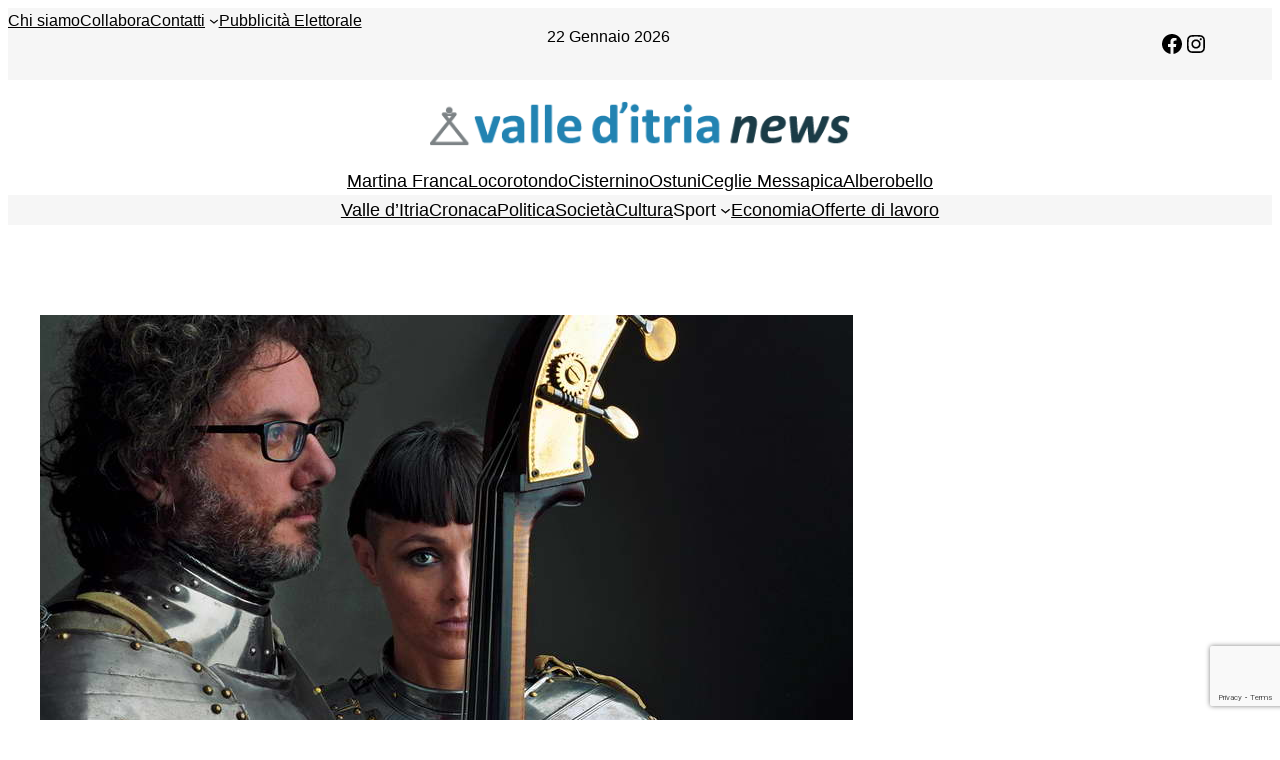

--- FILE ---
content_type: text/html; charset=UTF-8
request_url: https://www.valleditrianews.it/eventi/direzione-alterita-festival-questa-sera-cisternino-duo-musica-nuda/
body_size: 24882
content:
<!DOCTYPE html>
<html lang="it-IT">
<head>
	<meta charset="UTF-8" />
	<meta name="viewport" content="width=device-width, initial-scale=1" />
<meta name='robots' content='index, follow, max-image-preview:large, max-snippet:-1, max-video-preview:-1' />
	<style>img:is([sizes="auto" i], [sizes^="auto," i]) { contain-intrinsic-size: 3000px 1500px }</style>
	
	<!-- This site is optimized with the Yoast SEO plugin v26.7 - https://yoast.com/wordpress/plugins/seo/ -->
	<link rel="canonical" href="https://www.valleditrianews.it/eventi/direzione-alterita-festival-questa-sera-cisternino-duo-musica-nuda/" />
	<meta property="og:locale" content="it_IT" />
	<meta property="og:type" content="article" />
	<meta property="og:title" content="Direzione Alterità Festival: questa sera a Cisternino il duo &quot;Musica Nuda&quot; - Valle d&#039;Itria News" />
	<meta property="og:description" content="Secondo appuntamento con il Direzione Alterità Festival a Cisternino che sabato 24 giugno &#8211; ore 21.00 a Largo Giovanni Palatucci &#8211; ospita l’attesissimo duo di Musica Nuda: la voce istrionica di Petra Magoni e il contrabbasso di Ferruccio Spinetti si esibiscono per l’unica data pugliese del loro tour estivo. Si intitola ‘Leggera’ il nuovo album [&hellip;]" />
	<meta property="og:url" content="https://www.valleditrianews.it/eventi/direzione-alterita-festival-questa-sera-cisternino-duo-musica-nuda/" />
	<meta property="og:site_name" content="Valle d&#039;Itria News" />
	<meta property="article:publisher" content="https://www.facebook.com/valleditrianews/" />
	<meta property="og:image" content="https://www.valleditrianews.it/wp-content/uploads/2017/06/Musica-Nudai_PH_Massimo_Zannoni.jpg" />
	<meta property="og:image:width" content="813" />
	<meta property="og:image:height" content="640" />
	<meta property="og:image:type" content="image/jpeg" />
	<meta name="twitter:card" content="summary_large_image" />
	<meta name="twitter:site" content="@martinanotizie" />
	<script type="application/ld+json" class="yoast-schema-graph">{"@context":"https://schema.org","@graph":[{"@type":"WebPage","@id":"https://www.valleditrianews.it/eventi/direzione-alterita-festival-questa-sera-cisternino-duo-musica-nuda/","url":"https://www.valleditrianews.it/eventi/direzione-alterita-festival-questa-sera-cisternino-duo-musica-nuda/","name":"Direzione Alterità Festival: questa sera a Cisternino il duo \"Musica Nuda\" - Valle d'Itria News","isPartOf":{"@id":"https://www.valleditrianews.it/#website"},"primaryImageOfPage":{"@id":"https://www.valleditrianews.it/eventi/direzione-alterita-festival-questa-sera-cisternino-duo-musica-nuda/#primaryimage"},"image":{"@id":"https://www.valleditrianews.it/eventi/direzione-alterita-festival-questa-sera-cisternino-duo-musica-nuda/#primaryimage"},"thumbnailUrl":"https://www.valleditrianews.it/wp-content/uploads/2017/06/Musica-Nudai_PH_Massimo_Zannoni.jpg","datePublished":"2017-06-24T16:32:22+00:00","breadcrumb":{"@id":"https://www.valleditrianews.it/eventi/direzione-alterita-festival-questa-sera-cisternino-duo-musica-nuda/#breadcrumb"},"inLanguage":"it-IT","potentialAction":[{"@type":"ReadAction","target":["https://www.valleditrianews.it/eventi/direzione-alterita-festival-questa-sera-cisternino-duo-musica-nuda/"]}]},{"@type":"ImageObject","inLanguage":"it-IT","@id":"https://www.valleditrianews.it/eventi/direzione-alterita-festival-questa-sera-cisternino-duo-musica-nuda/#primaryimage","url":"https://www.valleditrianews.it/wp-content/uploads/2017/06/Musica-Nudai_PH_Massimo_Zannoni.jpg","contentUrl":"https://www.valleditrianews.it/wp-content/uploads/2017/06/Musica-Nudai_PH_Massimo_Zannoni.jpg","width":813,"height":640},{"@type":"BreadcrumbList","@id":"https://www.valleditrianews.it/eventi/direzione-alterita-festival-questa-sera-cisternino-duo-musica-nuda/#breadcrumb","itemListElement":[{"@type":"ListItem","position":1,"name":"Home","item":"https://www.valleditrianews.it/"},{"@type":"ListItem","position":2,"name":"Direzione Alterità Festival: questa sera a Cisternino il duo &#8220;Musica Nuda&#8221;"}]},{"@type":"WebSite","@id":"https://www.valleditrianews.it/#website","url":"https://www.valleditrianews.it/","name":"Valle d'Itria News","description":"News in Valle d'Itria","publisher":{"@id":"https://www.valleditrianews.it/#organization"},"potentialAction":[{"@type":"SearchAction","target":{"@type":"EntryPoint","urlTemplate":"https://www.valleditrianews.it/?s={search_term_string}"},"query-input":{"@type":"PropertyValueSpecification","valueRequired":true,"valueName":"search_term_string"}}],"inLanguage":"it-IT"},{"@type":"Organization","@id":"https://www.valleditrianews.it/#organization","name":"Valle d'Itria News","url":"https://www.valleditrianews.it/","logo":{"@type":"ImageObject","inLanguage":"it-IT","@id":"https://www.valleditrianews.it/#/schema/logo/image/","url":"https://www.valleditrianews.it/wp-content/uploads/2023/01/valleditrianews-t.png","contentUrl":"https://www.valleditrianews.it/wp-content/uploads/2023/01/valleditrianews-t.png","width":450,"height":50,"caption":"Valle d'Itria News"},"image":{"@id":"https://www.valleditrianews.it/#/schema/logo/image/"},"sameAs":["https://www.facebook.com/valleditrianews/","https://x.com/martinanotizie","https://www.instagram.com/valleditrianews/"]}]}</script>
	<!-- / Yoast SEO plugin. -->


<title>Direzione Alterità Festival: questa sera a Cisternino il duo &quot;Musica Nuda&quot; - Valle d&#039;Itria News</title>
<link rel="alternate" type="application/rss+xml" title="Valle d&#039;Itria News &raquo; Feed" href="https://www.valleditrianews.it/feed/" />
<link rel="alternate" type="application/rss+xml" title="Valle d&#039;Itria News &raquo; Feed dei commenti" href="https://www.valleditrianews.it/comments/feed/" />
<link rel="alternate" type="application/rss+xml" title="Valle d&#039;Itria News &raquo; Direzione Alterità Festival: questa sera a Cisternino il duo &#8220;Musica Nuda&#8221; Feed dei commenti" href="https://www.valleditrianews.it/eventi/direzione-alterita-festival-questa-sera-cisternino-duo-musica-nuda/feed/" />
		<!-- This site uses the Google Analytics by MonsterInsights plugin v9.11.1 - Using Analytics tracking - https://www.monsterinsights.com/ -->
							<script src="//www.googletagmanager.com/gtag/js?id=G-V02KRMB9BT"  data-cfasync="false" data-wpfc-render="false" async></script>
			<script data-cfasync="false" data-wpfc-render="false">
				var mi_version = '9.11.1';
				var mi_track_user = true;
				var mi_no_track_reason = '';
								var MonsterInsightsDefaultLocations = {"page_location":"https:\/\/www.valleditrianews.it\/eventi\/direzione-alterita-festival-questa-sera-cisternino-duo-musica-nuda\/"};
								if ( typeof MonsterInsightsPrivacyGuardFilter === 'function' ) {
					var MonsterInsightsLocations = (typeof MonsterInsightsExcludeQuery === 'object') ? MonsterInsightsPrivacyGuardFilter( MonsterInsightsExcludeQuery ) : MonsterInsightsPrivacyGuardFilter( MonsterInsightsDefaultLocations );
				} else {
					var MonsterInsightsLocations = (typeof MonsterInsightsExcludeQuery === 'object') ? MonsterInsightsExcludeQuery : MonsterInsightsDefaultLocations;
				}

								var disableStrs = [
										'ga-disable-G-V02KRMB9BT',
									];

				/* Function to detect opted out users */
				function __gtagTrackerIsOptedOut() {
					for (var index = 0; index < disableStrs.length; index++) {
						if (document.cookie.indexOf(disableStrs[index] + '=true') > -1) {
							return true;
						}
					}

					return false;
				}

				/* Disable tracking if the opt-out cookie exists. */
				if (__gtagTrackerIsOptedOut()) {
					for (var index = 0; index < disableStrs.length; index++) {
						window[disableStrs[index]] = true;
					}
				}

				/* Opt-out function */
				function __gtagTrackerOptout() {
					for (var index = 0; index < disableStrs.length; index++) {
						document.cookie = disableStrs[index] + '=true; expires=Thu, 31 Dec 2099 23:59:59 UTC; path=/';
						window[disableStrs[index]] = true;
					}
				}

				if ('undefined' === typeof gaOptout) {
					function gaOptout() {
						__gtagTrackerOptout();
					}
				}
								window.dataLayer = window.dataLayer || [];

				window.MonsterInsightsDualTracker = {
					helpers: {},
					trackers: {},
				};
				if (mi_track_user) {
					function __gtagDataLayer() {
						dataLayer.push(arguments);
					}

					function __gtagTracker(type, name, parameters) {
						if (!parameters) {
							parameters = {};
						}

						if (parameters.send_to) {
							__gtagDataLayer.apply(null, arguments);
							return;
						}

						if (type === 'event') {
														parameters.send_to = monsterinsights_frontend.v4_id;
							var hookName = name;
							if (typeof parameters['event_category'] !== 'undefined') {
								hookName = parameters['event_category'] + ':' + name;
							}

							if (typeof MonsterInsightsDualTracker.trackers[hookName] !== 'undefined') {
								MonsterInsightsDualTracker.trackers[hookName](parameters);
							} else {
								__gtagDataLayer('event', name, parameters);
							}
							
						} else {
							__gtagDataLayer.apply(null, arguments);
						}
					}

					__gtagTracker('js', new Date());
					__gtagTracker('set', {
						'developer_id.dZGIzZG': true,
											});
					if ( MonsterInsightsLocations.page_location ) {
						__gtagTracker('set', MonsterInsightsLocations);
					}
										__gtagTracker('config', 'G-V02KRMB9BT', {"forceSSL":"true","link_attribution":"true"} );
										window.gtag = __gtagTracker;										(function () {
						/* https://developers.google.com/analytics/devguides/collection/analyticsjs/ */
						/* ga and __gaTracker compatibility shim. */
						var noopfn = function () {
							return null;
						};
						var newtracker = function () {
							return new Tracker();
						};
						var Tracker = function () {
							return null;
						};
						var p = Tracker.prototype;
						p.get = noopfn;
						p.set = noopfn;
						p.send = function () {
							var args = Array.prototype.slice.call(arguments);
							args.unshift('send');
							__gaTracker.apply(null, args);
						};
						var __gaTracker = function () {
							var len = arguments.length;
							if (len === 0) {
								return;
							}
							var f = arguments[len - 1];
							if (typeof f !== 'object' || f === null || typeof f.hitCallback !== 'function') {
								if ('send' === arguments[0]) {
									var hitConverted, hitObject = false, action;
									if ('event' === arguments[1]) {
										if ('undefined' !== typeof arguments[3]) {
											hitObject = {
												'eventAction': arguments[3],
												'eventCategory': arguments[2],
												'eventLabel': arguments[4],
												'value': arguments[5] ? arguments[5] : 1,
											}
										}
									}
									if ('pageview' === arguments[1]) {
										if ('undefined' !== typeof arguments[2]) {
											hitObject = {
												'eventAction': 'page_view',
												'page_path': arguments[2],
											}
										}
									}
									if (typeof arguments[2] === 'object') {
										hitObject = arguments[2];
									}
									if (typeof arguments[5] === 'object') {
										Object.assign(hitObject, arguments[5]);
									}
									if ('undefined' !== typeof arguments[1].hitType) {
										hitObject = arguments[1];
										if ('pageview' === hitObject.hitType) {
											hitObject.eventAction = 'page_view';
										}
									}
									if (hitObject) {
										action = 'timing' === arguments[1].hitType ? 'timing_complete' : hitObject.eventAction;
										hitConverted = mapArgs(hitObject);
										__gtagTracker('event', action, hitConverted);
									}
								}
								return;
							}

							function mapArgs(args) {
								var arg, hit = {};
								var gaMap = {
									'eventCategory': 'event_category',
									'eventAction': 'event_action',
									'eventLabel': 'event_label',
									'eventValue': 'event_value',
									'nonInteraction': 'non_interaction',
									'timingCategory': 'event_category',
									'timingVar': 'name',
									'timingValue': 'value',
									'timingLabel': 'event_label',
									'page': 'page_path',
									'location': 'page_location',
									'title': 'page_title',
									'referrer' : 'page_referrer',
								};
								for (arg in args) {
																		if (!(!args.hasOwnProperty(arg) || !gaMap.hasOwnProperty(arg))) {
										hit[gaMap[arg]] = args[arg];
									} else {
										hit[arg] = args[arg];
									}
								}
								return hit;
							}

							try {
								f.hitCallback();
							} catch (ex) {
							}
						};
						__gaTracker.create = newtracker;
						__gaTracker.getByName = newtracker;
						__gaTracker.getAll = function () {
							return [];
						};
						__gaTracker.remove = noopfn;
						__gaTracker.loaded = true;
						window['__gaTracker'] = __gaTracker;
					})();
									} else {
										console.log("");
					(function () {
						function __gtagTracker() {
							return null;
						}

						window['__gtagTracker'] = __gtagTracker;
						window['gtag'] = __gtagTracker;
					})();
									}
			</script>
							<!-- / Google Analytics by MonsterInsights -->
		<script>
window._wpemojiSettings = {"baseUrl":"https:\/\/s.w.org\/images\/core\/emoji\/16.0.1\/72x72\/","ext":".png","svgUrl":"https:\/\/s.w.org\/images\/core\/emoji\/16.0.1\/svg\/","svgExt":".svg","source":{"concatemoji":"https:\/\/www.valleditrianews.it\/wp-includes\/js\/wp-emoji-release.min.js?ver=6.8.3"}};
/*! This file is auto-generated */
!function(s,n){var o,i,e;function c(e){try{var t={supportTests:e,timestamp:(new Date).valueOf()};sessionStorage.setItem(o,JSON.stringify(t))}catch(e){}}function p(e,t,n){e.clearRect(0,0,e.canvas.width,e.canvas.height),e.fillText(t,0,0);var t=new Uint32Array(e.getImageData(0,0,e.canvas.width,e.canvas.height).data),a=(e.clearRect(0,0,e.canvas.width,e.canvas.height),e.fillText(n,0,0),new Uint32Array(e.getImageData(0,0,e.canvas.width,e.canvas.height).data));return t.every(function(e,t){return e===a[t]})}function u(e,t){e.clearRect(0,0,e.canvas.width,e.canvas.height),e.fillText(t,0,0);for(var n=e.getImageData(16,16,1,1),a=0;a<n.data.length;a++)if(0!==n.data[a])return!1;return!0}function f(e,t,n,a){switch(t){case"flag":return n(e,"\ud83c\udff3\ufe0f\u200d\u26a7\ufe0f","\ud83c\udff3\ufe0f\u200b\u26a7\ufe0f")?!1:!n(e,"\ud83c\udde8\ud83c\uddf6","\ud83c\udde8\u200b\ud83c\uddf6")&&!n(e,"\ud83c\udff4\udb40\udc67\udb40\udc62\udb40\udc65\udb40\udc6e\udb40\udc67\udb40\udc7f","\ud83c\udff4\u200b\udb40\udc67\u200b\udb40\udc62\u200b\udb40\udc65\u200b\udb40\udc6e\u200b\udb40\udc67\u200b\udb40\udc7f");case"emoji":return!a(e,"\ud83e\udedf")}return!1}function g(e,t,n,a){var r="undefined"!=typeof WorkerGlobalScope&&self instanceof WorkerGlobalScope?new OffscreenCanvas(300,150):s.createElement("canvas"),o=r.getContext("2d",{willReadFrequently:!0}),i=(o.textBaseline="top",o.font="600 32px Arial",{});return e.forEach(function(e){i[e]=t(o,e,n,a)}),i}function t(e){var t=s.createElement("script");t.src=e,t.defer=!0,s.head.appendChild(t)}"undefined"!=typeof Promise&&(o="wpEmojiSettingsSupports",i=["flag","emoji"],n.supports={everything:!0,everythingExceptFlag:!0},e=new Promise(function(e){s.addEventListener("DOMContentLoaded",e,{once:!0})}),new Promise(function(t){var n=function(){try{var e=JSON.parse(sessionStorage.getItem(o));if("object"==typeof e&&"number"==typeof e.timestamp&&(new Date).valueOf()<e.timestamp+604800&&"object"==typeof e.supportTests)return e.supportTests}catch(e){}return null}();if(!n){if("undefined"!=typeof Worker&&"undefined"!=typeof OffscreenCanvas&&"undefined"!=typeof URL&&URL.createObjectURL&&"undefined"!=typeof Blob)try{var e="postMessage("+g.toString()+"("+[JSON.stringify(i),f.toString(),p.toString(),u.toString()].join(",")+"));",a=new Blob([e],{type:"text/javascript"}),r=new Worker(URL.createObjectURL(a),{name:"wpTestEmojiSupports"});return void(r.onmessage=function(e){c(n=e.data),r.terminate(),t(n)})}catch(e){}c(n=g(i,f,p,u))}t(n)}).then(function(e){for(var t in e)n.supports[t]=e[t],n.supports.everything=n.supports.everything&&n.supports[t],"flag"!==t&&(n.supports.everythingExceptFlag=n.supports.everythingExceptFlag&&n.supports[t]);n.supports.everythingExceptFlag=n.supports.everythingExceptFlag&&!n.supports.flag,n.DOMReady=!1,n.readyCallback=function(){n.DOMReady=!0}}).then(function(){return e}).then(function(){var e;n.supports.everything||(n.readyCallback(),(e=n.source||{}).concatemoji?t(e.concatemoji):e.wpemoji&&e.twemoji&&(t(e.twemoji),t(e.wpemoji)))}))}((window,document),window._wpemojiSettings);
</script>
<!-- www.valleditrianews.it is managing ads with Advanced Ads 2.0.16 – https://wpadvancedads.com/ --><script id="valle-ready">
			window.advanced_ads_ready=function(e,a){a=a||"complete";var d=function(e){return"interactive"===a?"loading"!==e:"complete"===e};d(document.readyState)?e():document.addEventListener("readystatechange",(function(a){d(a.target.readyState)&&e()}),{once:"interactive"===a})},window.advanced_ads_ready_queue=window.advanced_ads_ready_queue||[];		</script>
		<style id='wp-block-navigation-link-inline-css'>
.wp-block-navigation .wp-block-navigation-item__label{overflow-wrap:break-word}.wp-block-navigation .wp-block-navigation-item__description{display:none}.link-ui-tools{border-top:1px solid #f0f0f0;padding:8px}.link-ui-block-inserter{padding-top:8px}.link-ui-block-inserter__back{margin-left:8px;text-transform:uppercase}
</style>
<link rel='stylesheet' id='wp-block-navigation-css' href='https://www.valleditrianews.it/wp-includes/blocks/navigation/style.min.css?ver=6.8.3' media='all' />
<link rel='stylesheet' id='tw-block-navigation-css' href='https://www.valleditrianews.it/wp-content/plugins/twentig/dist/blocks/navigation/style.css?ver=6.8.3' media='all' />
<style id='wp-block-group-inline-css'>
.wp-block-group{box-sizing:border-box}:where(.wp-block-group.wp-block-group-is-layout-constrained){position:relative}
</style>
<link rel='stylesheet' id='wp-block-social-links-css' href='https://www.valleditrianews.it/wp-includes/blocks/social-links/style.min.css?ver=6.8.3' media='all' />
<style id='tw-block-social-links-inline-css'>
.wp-block-social-links.tw-hover-none .wp-social-link:hover{transform:none}.wp-block-social-links.tw-hover-opacity .wp-social-link{opacity:0.7}.wp-block-social-links.tw-hover-opacity .wp-social-link:hover{opacity:1;transform:none}.wp-block-social-links.tw-hover-opacity-down .wp-social-link{opacity:1}.wp-block-social-links.tw-hover-opacity-down .wp-social-link:hover{opacity:0.7;transform:none}.wp-block-social-links.is-style-tw-square .wp-block-social-link{border-radius:0}.wp-block-social-links.is-style-tw-rounded .wp-block-social-link{border-radius:0.25em}
</style>
<style id='wp-block-columns-inline-css'>
.wp-block-columns{align-items:normal!important;box-sizing:border-box;display:flex;flex-wrap:wrap!important}.wp-block-columns.are-vertically-aligned-top{align-items:flex-start}.wp-block-columns.are-vertically-aligned-center{align-items:center}.wp-block-columns.are-vertically-aligned-bottom{align-items:flex-end}@media (min-width:768px){.wp-block-columns{flex-wrap:nowrap!important}.wp-block-columns:not(.is-not-stacked-on-mobile) > .wp-block-column{flex-basis:0;flex-grow:1}.wp-block-columns:not(.is-not-stacked-on-mobile) > .wp-block-column[style*="flex-basis"]{flex-grow:0}}.wp-block-columns.is-not-stacked-on-mobile{flex-wrap:nowrap!important}.wp-block-columns.is-not-stacked-on-mobile > .wp-block-column{flex-basis:0;flex-grow:1}.wp-block-columns.is-not-stacked-on-mobile > .wp-block-column[style*="flex-basis"]{flex-grow:0}@media (max-width:767px){.wp-block-columns:not(.is-not-stacked-on-mobile):not(.tw-cols-stack-sm-2) > .wp-block-column{flex-basis:100%!important}.wp-block-columns.tw-cols-stack-sm-2{display:grid;grid-template-columns:repeat(2,minmax(0,1fr))}}.wp-block-column{flex-grow:1;min-width:0;word-break:break-word;overflow-wrap:break-word}.wp-block-column.is-vertically-aligned-top{align-self:flex-start;width:100%}.wp-block-column.is-vertically-aligned-center{align-self:center;width:100%}.wp-block-column.is-vertically-aligned-bottom{align-self:flex-end;width:100%}@media (min-width:768px) and (max-width:1023px){.wp-block-columns.tw-cols-stack-md-2:not(.tw-justify-center){display:grid;grid-template-columns:repeat(2,minmax(0,1fr))}.wp-block-columns.tw-cols-stack-md-2.tw-justify-center{flex-wrap:wrap!important}.wp-block-columns.tw-cols-stack-md-2.tw-justify-center > .wp-block-column{flex-basis:calc(50% - 16px);flex-grow:0}}@media (max-width:1023px){.wp-block-columns.tw-cols-stack-md{flex-wrap:wrap!important}.wp-block-columns.tw-cols-stack-md > .wp-block-column{flex-basis:100%!important}body .wp-block-columns.tw-large-gap{column-gap:32px}}
</style>
<style id='tw-block-columns-inline-css'>
.is-style-tw-col-shadow,.wp-block-column.is-style-tw-shadow{box-shadow:var(--tw-block-shadow)}.is-style-tw-col-hard-shadow,.wp-block-column.is-style-tw-hard-shadow{box-shadow:var(--tw-block-hard-shadow)}:where(.is-style-tw-col-shadow,.is-style-tw-col-hard-shadow){background-color:#fff;color:#000}.is-style-tw-col-border-top{border-style:none;border-top:1px solid;padding-top:24px}.tw-stretched-blocks > .wp-block-column,.wp-block-column.tw-stack{display:flex;flex-direction:column}.tw-stretched-blocks > .wp-block-column > :is(.wp-block-image,.wp-block-post-featured-image,.wp-block-group:only-child,.wp-block-cover,.wp-block-columns,.wp-block-gallery){flex-grow:1}.tw-stretched-blocks > .wp-block-column > :is(.wp-block-image,.wp-block-post-featured-image) img{min-height:100%;object-fit:cover}.tw-stretched-blocks > .wp-block-column > :is(.wp-block-image,.wp-block-post-featured-image) a{height:100%}.wp-block-columns[style*="radius"]{overflow:hidden}
</style>
<style id='wp-block-spacer-inline-css'>
.wp-block-spacer{clear:both}
</style>
<style id='wp-block-site-logo-inline-css'>
.wp-block-site-logo{box-sizing:border-box;line-height:0}.wp-block-site-logo a{display:inline-block;line-height:0}.wp-block-site-logo.is-default-size img{height:auto;width:120px}.wp-block-site-logo img{height:auto;max-width:100%}.wp-block-site-logo a,.wp-block-site-logo img{border-radius:inherit}.wp-block-site-logo.aligncenter{margin-left:auto;margin-right:auto;text-align:center}:root :where(.wp-block-site-logo.is-style-rounded){border-radius:9999px}
</style>
<style id='wp-block-post-featured-image-inline-css'>
.wp-block-post-featured-image{margin-left:0;margin-right:0}.wp-block-post-featured-image a{display:block;height:100%}.wp-block-post-featured-image :where(img){box-sizing:border-box;height:auto;max-width:100%;vertical-align:bottom;width:100%}.wp-block-post-featured-image.alignfull img,.wp-block-post-featured-image.alignwide img{width:100%}.wp-block-post-featured-image .wp-block-post-featured-image__overlay.has-background-dim{background-color:#000;inset:0;position:absolute}.wp-block-post-featured-image{position:relative}.wp-block-post-featured-image .wp-block-post-featured-image__overlay.has-background-gradient{background-color:initial}.wp-block-post-featured-image .wp-block-post-featured-image__overlay.has-background-dim-0{opacity:0}.wp-block-post-featured-image .wp-block-post-featured-image__overlay.has-background-dim-10{opacity:.1}.wp-block-post-featured-image .wp-block-post-featured-image__overlay.has-background-dim-20{opacity:.2}.wp-block-post-featured-image .wp-block-post-featured-image__overlay.has-background-dim-30{opacity:.3}.wp-block-post-featured-image .wp-block-post-featured-image__overlay.has-background-dim-40{opacity:.4}.wp-block-post-featured-image .wp-block-post-featured-image__overlay.has-background-dim-50{opacity:.5}.wp-block-post-featured-image .wp-block-post-featured-image__overlay.has-background-dim-60{opacity:.6}.wp-block-post-featured-image .wp-block-post-featured-image__overlay.has-background-dim-70{opacity:.7}.wp-block-post-featured-image .wp-block-post-featured-image__overlay.has-background-dim-80{opacity:.8}.wp-block-post-featured-image .wp-block-post-featured-image__overlay.has-background-dim-90{opacity:.9}.wp-block-post-featured-image .wp-block-post-featured-image__overlay.has-background-dim-100{opacity:1}.wp-block-post-featured-image:where(.alignleft,.alignright){width:100%}
</style>
<style id='tw-block-post-featured-image-inline-css'>
.wp-block-post-featured-image[class*="tw-img-ratio"] img{aspect-ratio:var(--tw-img-ratio);object-fit:cover}.wp-block-post-featured-image.is-style-tw-rounded-corners :where(img,span){border-radius:var(--tw-block-rounded)}.wp-block-post-featured-image.is-style-rounded :where(img,span){border-radius:9999px}.wp-block-post-featured-image.is-style-tw-frame span{margin:12px}.wp-block-post-featured-image.is-style-tw-border img{border:1px solid var(--tw-block-border-color)}.wp-block-post-featured-image.is-style-tw-shadow img{box-shadow:var(--tw-block-shadow)}.wp-block-post-featured-image.is-style-tw-hard-shadow img{box-shadow:var(--tw-block-hard-shadow)}.wp-block-post-featured-image[style*="--shape"] :where(img,span),.wp-block-post-featured-image[style*="--shape"].tw-hover-zoom{-webkit-clip-path:var(--shape);clip-path:var(--shape)}.wp-block-post-featured-image.tw-hover-fade :where(img,span){transition:opacity 0.2s}.tw-stretched-link:hover .wp-block-post-featured-image.tw-hover-fade img,.wp-block-post-featured-image.tw-hover-fade:where(:hover,:focus-within) img{opacity:0.9}.wp-block-post-featured-image.tw-hover-zoom{overflow:hidden}.wp-block-post-featured-image.tw-hover-zoom img{transition:transform 0.4s}.tw-stretched-link:hover .wp-block-post-featured-image.tw-hover-zoom img,.wp-block-post-featured-image.tw-hover-zoom:where(:hover,:focus-within) img{transform:scale(1.05)}.wp-block-post-featured-image[style*="--shape"].tw-hover-zoom img{-webkit-clip-path:none;clip-path:none}.wp-block-post-featured-image.tw-hover-overlay span{transition:opacity 0.2s}.tw-stretched-link:not(:hover):not(:focus-within) > .wp-block-post-featured-image.tw-hover-overlay span,:not(.tw-stretched-link) > .wp-block-post-featured-image.tw-hover-overlay:not(:hover):not(:focus-within) span{opacity:0}.wp-block-post-featured-image.tw-hover-radius :where(img,span){transition:border-radius 0.2s}.tw-stretched-link:hover .wp-block-post-featured-image.tw-hover-radius :where(img,span),.wp-block-post-featured-image.tw-hover-radius:where(:hover,:focus-within) :where(img,span){border-radius:40px!important}:where(.wp-block-post-featured-image) .wp-element-caption{margin-top:0.5em}.wp-block-post-featured-image .wp-element-caption a{display:unset}
</style>
<style id='wp-block-post-title-inline-css'>
.wp-block-post-title{box-sizing:border-box;word-break:break-word}.wp-block-post-title :where(a){display:inline-block;font-family:inherit;font-size:inherit;font-style:inherit;font-weight:inherit;letter-spacing:inherit;line-height:inherit;text-decoration:inherit}
</style>
<style id='wp-block-post-date-inline-css'>
.wp-block-post-date{box-sizing:border-box}
</style>
<style id='wp-block-post-content-inline-css'>
.wp-block-post-content{display:flow-root}
</style>
<style id='wp-block-post-author-inline-css'>
.wp-block-post-author{box-sizing:border-box;display:flex;flex-wrap:wrap}.wp-block-post-author__byline{font-size:.5em;margin-bottom:0;margin-top:0;width:100%}.wp-block-post-author__avatar{margin-right:1em}.wp-block-post-author__bio{font-size:.7em;margin-bottom:.7em}.wp-block-post-author__content{flex-basis:0;flex-grow:1}.wp-block-post-author__name{margin:0}
</style>
<style id='tw-block-post-author-inline-css'>
.wp-block-post-author.tw-avatar-circle img{border-radius:50%}.wp-block-post-author.tw-avatar-rounded img{border-radius:var(--tw-block-rounded)}.tw-byline-inline .wp-block-post-author__name{display:inline}.wp-block-post-author__byline{font-size:clamp(0.8125rem,0.7em,1rem)}.tw-byline-inline .wp-block-post-author__byline{display:inline;width:auto;margin-inline-end:0.3em;font-size:inherit}.wp-block-post-author__bio{font-size:min(0.9em,1.25rem)}
</style>
<style id='wp-block-heading-inline-css'>
h1.has-background,h2.has-background,h3.has-background,h4.has-background,h5.has-background,h6.has-background{padding:1.25em 2.375em}h1.has-text-align-left[style*=writing-mode]:where([style*=vertical-lr]),h1.has-text-align-right[style*=writing-mode]:where([style*=vertical-rl]),h2.has-text-align-left[style*=writing-mode]:where([style*=vertical-lr]),h2.has-text-align-right[style*=writing-mode]:where([style*=vertical-rl]),h3.has-text-align-left[style*=writing-mode]:where([style*=vertical-lr]),h3.has-text-align-right[style*=writing-mode]:where([style*=vertical-rl]),h4.has-text-align-left[style*=writing-mode]:where([style*=vertical-lr]),h4.has-text-align-right[style*=writing-mode]:where([style*=vertical-rl]),h5.has-text-align-left[style*=writing-mode]:where([style*=vertical-lr]),h5.has-text-align-right[style*=writing-mode]:where([style*=vertical-rl]),h6.has-text-align-left[style*=writing-mode]:where([style*=vertical-lr]),h6.has-text-align-right[style*=writing-mode]:where([style*=vertical-rl]){rotate:180deg}
</style>
<style id='wp-block-comment-template-inline-css'>
.wp-block-comment-template{box-sizing:border-box;list-style:none;margin-bottom:0;max-width:100%;padding:0}.wp-block-comment-template li{clear:both}.wp-block-comment-template ol{list-style:none;margin-bottom:0;max-width:100%;padding-left:2rem}.wp-block-comment-template.alignleft{float:left}.wp-block-comment-template.aligncenter{margin-left:auto;margin-right:auto;width:fit-content}.wp-block-comment-template.alignright{float:right}
</style>
<style id='wp-block-comments-pagination-inline-css'>
.wp-block-comments-pagination>.wp-block-comments-pagination-next,.wp-block-comments-pagination>.wp-block-comments-pagination-numbers,.wp-block-comments-pagination>.wp-block-comments-pagination-previous{font-size:inherit;margin-bottom:.5em;margin-right:.5em}.wp-block-comments-pagination>.wp-block-comments-pagination-next:last-child,.wp-block-comments-pagination>.wp-block-comments-pagination-numbers:last-child,.wp-block-comments-pagination>.wp-block-comments-pagination-previous:last-child{margin-right:0}.wp-block-comments-pagination .wp-block-comments-pagination-previous-arrow{display:inline-block;margin-right:1ch}.wp-block-comments-pagination .wp-block-comments-pagination-previous-arrow:not(.is-arrow-chevron){transform:scaleX(1)}.wp-block-comments-pagination .wp-block-comments-pagination-next-arrow{display:inline-block;margin-left:1ch}.wp-block-comments-pagination .wp-block-comments-pagination-next-arrow:not(.is-arrow-chevron){transform:scaleX(1)}.wp-block-comments-pagination.aligncenter{justify-content:center}
</style>
<style id='wp-block-post-comments-form-inline-css'>
:where(.wp-block-post-comments-form) input:not([type=submit]),:where(.wp-block-post-comments-form) textarea{border:1px solid #949494;font-family:inherit;font-size:1em}:where(.wp-block-post-comments-form) input:where(:not([type=submit]):not([type=checkbox])),:where(.wp-block-post-comments-form) textarea{padding:calc(.667em + 2px)}.wp-block-post-comments-form{box-sizing:border-box}.wp-block-post-comments-form[style*=font-weight] :where(.comment-reply-title){font-weight:inherit}.wp-block-post-comments-form[style*=font-family] :where(.comment-reply-title){font-family:inherit}.wp-block-post-comments-form[class*=-font-size] :where(.comment-reply-title),.wp-block-post-comments-form[style*=font-size] :where(.comment-reply-title){font-size:inherit}.wp-block-post-comments-form[style*=line-height] :where(.comment-reply-title){line-height:inherit}.wp-block-post-comments-form[style*=font-style] :where(.comment-reply-title){font-style:inherit}.wp-block-post-comments-form[style*=letter-spacing] :where(.comment-reply-title){letter-spacing:inherit}.wp-block-post-comments-form :where(input[type=submit]){box-shadow:none;cursor:pointer;display:inline-block;overflow-wrap:break-word;text-align:center}.wp-block-post-comments-form .comment-form input:not([type=submit]):not([type=checkbox]):not([type=hidden]),.wp-block-post-comments-form .comment-form textarea{box-sizing:border-box;display:block;width:100%}.wp-block-post-comments-form .comment-form-author label,.wp-block-post-comments-form .comment-form-email label,.wp-block-post-comments-form .comment-form-url label{display:block;margin-bottom:.25em}.wp-block-post-comments-form .comment-form-cookies-consent{display:flex;gap:.25em}.wp-block-post-comments-form .comment-form-cookies-consent #wp-comment-cookies-consent{margin-top:.35em}.wp-block-post-comments-form .comment-reply-title{margin-bottom:0}.wp-block-post-comments-form .comment-reply-title :where(small){font-size:var(--wp--preset--font-size--medium,smaller);margin-left:.5em}
</style>
<style id='wp-block-buttons-inline-css'>
.wp-block-buttons{box-sizing:border-box}.wp-block-buttons.is-vertical{flex-direction:column}.wp-block-buttons.is-vertical>.wp-block-button:last-child{margin-bottom:0}.wp-block-buttons>.wp-block-button{display:inline-block;margin:0}.wp-block-buttons.is-content-justification-left{justify-content:flex-start}.wp-block-buttons.is-content-justification-left.is-vertical{align-items:flex-start}.wp-block-buttons.is-content-justification-center{justify-content:center}.wp-block-buttons.is-content-justification-center.is-vertical{align-items:center}.wp-block-buttons.is-content-justification-right{justify-content:flex-end}.wp-block-buttons.is-content-justification-right.is-vertical{align-items:flex-end}.wp-block-buttons.is-content-justification-space-between{justify-content:space-between}.wp-block-buttons.aligncenter{text-align:center}.wp-block-buttons:not(.is-content-justification-space-between,.is-content-justification-right,.is-content-justification-left,.is-content-justification-center) .wp-block-button.aligncenter{margin-left:auto;margin-right:auto;width:100%}.wp-block-buttons[style*=text-decoration] .wp-block-button,.wp-block-buttons[style*=text-decoration] .wp-block-button__link{text-decoration:inherit}.wp-block-buttons.has-custom-font-size .wp-block-button__link{font-size:inherit}.wp-block-buttons .wp-block-button__link{width:100%}.wp-block-button.aligncenter{text-align:center}
</style>
<style id='wp-block-button-inline-css'>
.wp-block-button__link{align-content:center;box-sizing:border-box;cursor:pointer;display:inline-block;height:100%;text-align:center;word-break:break-word}.wp-block-button__link.aligncenter{text-align:center}.wp-block-button__link.alignright{text-align:right}:where(.wp-block-button__link){border-radius:9999px;box-shadow:none;padding:calc(.667em + 2px) calc(1.333em + 2px);text-decoration:none}.wp-block-button[style*=text-decoration] .wp-block-button__link{text-decoration:inherit}.wp-block-buttons>.wp-block-button.has-custom-width{max-width:none}.wp-block-buttons>.wp-block-button.has-custom-width .wp-block-button__link{width:100%}.wp-block-buttons>.wp-block-button.has-custom-font-size .wp-block-button__link{font-size:inherit}.wp-block-buttons>.wp-block-button.wp-block-button__width-25{width:calc(25% - var(--wp--style--block-gap, .5em)*.75)}.wp-block-buttons>.wp-block-button.wp-block-button__width-50{width:calc(50% - var(--wp--style--block-gap, .5em)*.5)}.wp-block-buttons>.wp-block-button.wp-block-button__width-75{width:calc(75% - var(--wp--style--block-gap, .5em)*.25)}.wp-block-buttons>.wp-block-button.wp-block-button__width-100{flex-basis:100%;width:100%}.wp-block-buttons.is-vertical>.wp-block-button.wp-block-button__width-25{width:25%}.wp-block-buttons.is-vertical>.wp-block-button.wp-block-button__width-50{width:50%}.wp-block-buttons.is-vertical>.wp-block-button.wp-block-button__width-75{width:75%}.wp-block-button.is-style-squared,.wp-block-button__link.wp-block-button.is-style-squared{border-radius:0}.wp-block-button.no-border-radius,.wp-block-button__link.no-border-radius{border-radius:0!important}:root :where(.wp-block-button .wp-block-button__link.is-style-outline),:root :where(.wp-block-button.is-style-outline>.wp-block-button__link){border:2px solid;padding:.667em 1.333em}:root :where(.wp-block-button .wp-block-button__link.is-style-outline:not(.has-text-color)),:root :where(.wp-block-button.is-style-outline>.wp-block-button__link:not(.has-text-color)){color:currentColor}:root :where(.wp-block-button .wp-block-button__link.is-style-outline:not(.has-background)),:root :where(.wp-block-button.is-style-outline>.wp-block-button__link:not(.has-background)){background-color:initial;background-image:none}
</style>
<link rel='stylesheet' id='wp-block-comments-css' href='https://www.valleditrianews.it/wp-includes/blocks/comments/style.min.css?ver=6.8.3' media='all' />
<style id='wp-block-separator-inline-css'>
@charset "UTF-8";.wp-block-separator{border:none;border-top:2px solid}:root :where(.wp-block-separator.is-style-dots){height:auto;line-height:1;text-align:center}:root :where(.wp-block-separator.is-style-dots):before{color:currentColor;content:"···";font-family:serif;font-size:1.5em;letter-spacing:2em;padding-left:2em}.wp-block-separator.is-style-dots{background:none!important;border:none!important}
</style>
<style id='tw-block-separator-inline-css'>
.wp-block-separator{background:currentcolor}.wp-block-separator.is-style-dots{height:auto}.wp-block-separator.is-style-tw-asterisks{background:none!important;text-align:center;line-height:1;border:none!important;height:auto!important}.wp-block-separator.is-style-tw-asterisks::before{content:"* * *";font-size:1.125em}.wp-block-separator.wp-block-separator.is-style-tw-dotted{width:100%;height:1px;border:0;background:linear-gradient(90deg,currentcolor 1px,transparent 0)!important;background-size:4px 1px!important}.wp-block-separator.wp-block-separator.is-style-tw-dashed{width:100%;height:1px;border:0;background:linear-gradient(90deg,currentcolor 4px,transparent 0)!important;background-size:8px 1px!important}.wp-block-separator.wp-block-separator.has-background:is(.is-style-tw-dashed, .is-style-tw-dotted){height:1px}.wp-block-separator.is-style-tw-dotted.is-vertical{background:linear-gradient(0deg,currentcolor 1px,transparent 0)!important;background-size:1px 4px!important}.wp-block-separator.is-style-tw-dashed.is-vertical{background:linear-gradient(0deg,currentcolor 4px,transparent 0)!important;background-size:1px 8px!important}hr.tw-ml-0{text-align:left!important}hr.tw-mr-0{text-align:right!important}
</style>
<style id='wp-block-paragraph-inline-css'>
.is-small-text{font-size:.875em}.is-regular-text{font-size:1em}.is-large-text{font-size:2.25em}.is-larger-text{font-size:3em}.has-drop-cap:not(:focus):first-letter{float:left;font-size:8.4em;font-style:normal;font-weight:100;line-height:.68;margin:.05em .1em 0 0;text-transform:uppercase}body.rtl .has-drop-cap:not(:focus):first-letter{float:none;margin-left:.1em}p.has-drop-cap.has-background{overflow:hidden}:root :where(p.has-background){padding:1.25em 2.375em}:where(p.has-text-color:not(.has-link-color)) a{color:inherit}p.has-text-align-left[style*="writing-mode:vertical-lr"],p.has-text-align-right[style*="writing-mode:vertical-rl"]{rotate:180deg}
</style>
<style id='wp-emoji-styles-inline-css'>

	img.wp-smiley, img.emoji {
		display: inline !important;
		border: none !important;
		box-shadow: none !important;
		height: 1em !important;
		width: 1em !important;
		margin: 0 0.07em !important;
		vertical-align: -0.1em !important;
		background: none !important;
		padding: 0 !important;
	}
</style>
<link rel='stylesheet' id='wp-block-library-css' href='https://www.valleditrianews.it/wp-includes/css/dist/block-library/common.min.css?ver=6.8.3' media='all' />
<link rel='stylesheet' id='twentig-blocks-css' href='https://www.valleditrianews.it/wp-content/plugins/twentig/dist/blocks/common.css?ver=d5575cd466f335729583' media='all' />
<style id='twentig-blocks-inline-css'>
@media (width < 768px) { .tw-sm-hidden { display: none !important; }}@media (768px <= width < 1024px) { .tw-md-hidden { display: none !important; }}@media (width >= 1024px) { .tw-lg-hidden { display: none !important; }}
.tw-mt-0{margin-top:0px!important;}.tw-mb-0{margin-bottom:0px!important;}.tw-mt-1{margin-top:5px!important;}.tw-mb-1{margin-bottom:5px!important;}.tw-mt-2{margin-top:10px!important;}.tw-mb-2{margin-bottom:10px!important;}.tw-mt-3{margin-top:15px!important;}.tw-mb-3{margin-bottom:15px!important;}.tw-mt-4{margin-top:20px!important;}.tw-mb-4{margin-bottom:20px!important;}.tw-mt-5{margin-top:30px!important;}.tw-mb-5{margin-bottom:30px!important;}.tw-mt-6{margin-top:40px!important;}.tw-mb-6{margin-bottom:40px!important;}.tw-mt-7{margin-top:50px!important;}.tw-mb-7{margin-bottom:50px!important;}.tw-mt-8{margin-top:60px!important;}.tw-mb-8{margin-bottom:60px!important;}.tw-mt-9{margin-top:80px!important;}.tw-mb-9{margin-bottom:80px!important;}.tw-mt-10{margin-top:100px!important;}.tw-mb-10{margin-bottom:100px!important;}.tw-mt-auto{margin-top:auto!important;}.tw-mb-auto{margin-bottom:auto!important;}
</style>
<style id='global-styles-inline-css'>
:root{--wp--preset--aspect-ratio--square: 1;--wp--preset--aspect-ratio--4-3: 4/3;--wp--preset--aspect-ratio--3-4: 3/4;--wp--preset--aspect-ratio--3-2: 3/2;--wp--preset--aspect-ratio--2-3: 2/3;--wp--preset--aspect-ratio--16-9: 16/9;--wp--preset--aspect-ratio--9-16: 9/16;--wp--preset--color--black: #000000;--wp--preset--color--cyan-bluish-gray: #abb8c3;--wp--preset--color--white: #ffffff;--wp--preset--color--pale-pink: #f78da7;--wp--preset--color--vivid-red: #cf2e2e;--wp--preset--color--luminous-vivid-orange: #ff6900;--wp--preset--color--luminous-vivid-amber: #fcb900;--wp--preset--color--light-green-cyan: #7bdcb5;--wp--preset--color--vivid-green-cyan: #00d084;--wp--preset--color--pale-cyan-blue: #8ed1fc;--wp--preset--color--vivid-cyan-blue: #0693e3;--wp--preset--color--vivid-purple: #9b51e0;--wp--preset--color--base: #ffffff;--wp--preset--color--contrast: #000000;--wp--preset--color--primary: #007cba;--wp--preset--color--secondary: #345C00;--wp--preset--color--tertiary: #F6F6F6;--wp--preset--color--custom-colore-1: #000;--wp--preset--gradient--vivid-cyan-blue-to-vivid-purple: linear-gradient(135deg,rgba(6,147,227,1) 0%,rgb(155,81,224) 100%);--wp--preset--gradient--light-green-cyan-to-vivid-green-cyan: linear-gradient(135deg,rgb(122,220,180) 0%,rgb(0,208,130) 100%);--wp--preset--gradient--luminous-vivid-amber-to-luminous-vivid-orange: linear-gradient(135deg,rgba(252,185,0,1) 0%,rgba(255,105,0,1) 100%);--wp--preset--gradient--luminous-vivid-orange-to-vivid-red: linear-gradient(135deg,rgba(255,105,0,1) 0%,rgb(207,46,46) 100%);--wp--preset--gradient--very-light-gray-to-cyan-bluish-gray: linear-gradient(135deg,rgb(238,238,238) 0%,rgb(169,184,195) 100%);--wp--preset--gradient--cool-to-warm-spectrum: linear-gradient(135deg,rgb(74,234,220) 0%,rgb(151,120,209) 20%,rgb(207,42,186) 40%,rgb(238,44,130) 60%,rgb(251,105,98) 80%,rgb(254,248,76) 100%);--wp--preset--gradient--blush-light-purple: linear-gradient(135deg,rgb(255,206,236) 0%,rgb(152,150,240) 100%);--wp--preset--gradient--blush-bordeaux: linear-gradient(135deg,rgb(254,205,165) 0%,rgb(254,45,45) 50%,rgb(107,0,62) 100%);--wp--preset--gradient--luminous-dusk: linear-gradient(135deg,rgb(255,203,112) 0%,rgb(199,81,192) 50%,rgb(65,88,208) 100%);--wp--preset--gradient--pale-ocean: linear-gradient(135deg,rgb(255,245,203) 0%,rgb(182,227,212) 50%,rgb(51,167,181) 100%);--wp--preset--gradient--electric-grass: linear-gradient(135deg,rgb(202,248,128) 0%,rgb(113,206,126) 100%);--wp--preset--gradient--midnight: linear-gradient(135deg,rgb(2,3,129) 0%,rgb(40,116,252) 100%);--wp--preset--font-size--small: clamp(0.875rem, 0.875rem + ((1vw - 0.2rem) * 0.227), 1rem);--wp--preset--font-size--medium: clamp(1rem, 1rem + ((1vw - 0.2rem) * 0.227), 1.125rem);--wp--preset--font-size--large: clamp(1.75rem, 1.75rem + ((1vw - 0.2rem) * 0.227), 1.875rem);--wp--preset--font-size--x-large: 2.25rem;--wp--preset--font-size--xx-large: clamp(6.1rem, 6.1rem + ((1vw - 0.2rem) * 7.091), 10rem);--wp--preset--font-family--dm-sans: "DM Sans", sans-serif;--wp--preset--font-family--ibm-plex-mono: 'IBM Plex Mono', monospace;--wp--preset--font-family--inter: "Inter", sans-serif;--wp--preset--font-family--system-font: -apple-system,BlinkMacSystemFont,"Segoe UI",Roboto,Oxygen-Sans,Ubuntu,Cantarell,"Helvetica Neue",sans-serif;--wp--preset--font-family--source-serif-pro: "Source Serif Pro", serif;--wp--preset--spacing--20: 0.44rem;--wp--preset--spacing--30: clamp(1.5rem, 5vw, 2rem);--wp--preset--spacing--40: clamp(1.8rem, 1.8rem + ((1vw - 0.48rem) * 2.885), 3rem);--wp--preset--spacing--50: clamp(2.5rem, 8vw, 4.5rem);--wp--preset--spacing--60: clamp(3.75rem, 10vw, 7rem);--wp--preset--spacing--70: clamp(5rem, 5.25rem + ((1vw - 0.48rem) * 9.096), 8rem);--wp--preset--spacing--80: clamp(7rem, 14vw, 11rem);--wp--preset--shadow--natural: 6px 6px 9px rgba(0, 0, 0, 0.2);--wp--preset--shadow--deep: 12px 12px 50px rgba(0, 0, 0, 0.4);--wp--preset--shadow--sharp: 6px 6px 0px rgba(0, 0, 0, 0.2);--wp--preset--shadow--outlined: 6px 6px 0px -3px rgba(255, 255, 255, 1), 6px 6px rgba(0, 0, 0, 1);--wp--preset--shadow--crisp: 6px 6px 0px rgba(0, 0, 0, 1);}:root { --wp--style--global--content-size: 650px;--wp--style--global--wide-size: 1200px; }:where(body) { margin: 0; }.wp-site-blocks { padding-top: var(--wp--style--root--padding-top); padding-bottom: var(--wp--style--root--padding-bottom); }.has-global-padding { padding-right: var(--wp--style--root--padding-right); padding-left: var(--wp--style--root--padding-left); }.has-global-padding > .alignfull { margin-right: calc(var(--wp--style--root--padding-right) * -1); margin-left: calc(var(--wp--style--root--padding-left) * -1); }.has-global-padding :where(:not(.alignfull.is-layout-flow) > .has-global-padding:not(.wp-block-block, .alignfull)) { padding-right: 0; padding-left: 0; }.has-global-padding :where(:not(.alignfull.is-layout-flow) > .has-global-padding:not(.wp-block-block, .alignfull)) > .alignfull { margin-left: 0; margin-right: 0; }.wp-site-blocks > .alignleft { float: left; margin-right: 2em; }.wp-site-blocks > .alignright { float: right; margin-left: 2em; }.wp-site-blocks > .aligncenter { justify-content: center; margin-left: auto; margin-right: auto; }:where(.wp-site-blocks) > * { margin-block-start: 1.5rem; margin-block-end: 0; }:where(.wp-site-blocks) > :first-child { margin-block-start: 0; }:where(.wp-site-blocks) > :last-child { margin-block-end: 0; }:root { --wp--style--block-gap: 1.5rem; }:root :where(.is-layout-flow) > :first-child{margin-block-start: 0;}:root :where(.is-layout-flow) > :last-child{margin-block-end: 0;}:root :where(.is-layout-flow) > *{margin-block-start: 1.5rem;margin-block-end: 0;}:root :where(.is-layout-constrained) > :first-child{margin-block-start: 0;}:root :where(.is-layout-constrained) > :last-child{margin-block-end: 0;}:root :where(.is-layout-constrained) > *{margin-block-start: 1.5rem;margin-block-end: 0;}:root :where(.is-layout-flex){gap: 1.5rem;}:root :where(.is-layout-grid){gap: 1.5rem;}.is-layout-flow > .alignleft{float: left;margin-inline-start: 0;margin-inline-end: 2em;}.is-layout-flow > .alignright{float: right;margin-inline-start: 2em;margin-inline-end: 0;}.is-layout-flow > .aligncenter{margin-left: auto !important;margin-right: auto !important;}.is-layout-constrained > .alignleft{float: left;margin-inline-start: 0;margin-inline-end: 2em;}.is-layout-constrained > .alignright{float: right;margin-inline-start: 2em;margin-inline-end: 0;}.is-layout-constrained > .aligncenter{margin-left: auto !important;margin-right: auto !important;}.is-layout-constrained > :where(:not(.alignleft):not(.alignright):not(.alignfull)){max-width: var(--wp--style--global--content-size);margin-left: auto !important;margin-right: auto !important;}.is-layout-constrained > .alignwide{max-width: var(--wp--style--global--wide-size);}body .is-layout-flex{display: flex;}.is-layout-flex{flex-wrap: wrap;align-items: center;}.is-layout-flex > :is(*, div){margin: 0;}body .is-layout-grid{display: grid;}.is-layout-grid > :is(*, div){margin: 0;}body{background-color: var(--wp--preset--color--base);color: var(--wp--preset--color--contrast);font-family: var(--wp--preset--font-family--system-font);font-size: var(--wp--preset--font-size--medium);line-height: 1.6;--wp--style--root--padding-top: 0px;--wp--style--root--padding-right: var(--wp--preset--spacing--30);--wp--style--root--padding-bottom: var(--wp--preset--spacing--40);--wp--style--root--padding-left: var(--wp--preset--spacing--30);}a:where(:not(.wp-element-button)){color: var(--wp--preset--color--contrast);text-decoration: underline;}:root :where(a:where(:not(.wp-element-button)):hover){color: #007cba;text-decoration: none;}:root :where(a:where(:not(.wp-element-button)):focus){text-decoration: underline dashed;}:root :where(a:where(:not(.wp-element-button)):active){color: var(--wp--preset--color--secondary);text-decoration: none;}h1, h2, h3, h4, h5, h6{font-weight: 400;line-height: 1.4;}h1{font-size: clamp(2.032rem, 2.032rem + ((1vw - 0.2rem) * 2.896), 3.625rem);line-height: 1.2;}h2{font-size: clamp(2.625rem, calc(2.625rem + ((1vw - 0.48rem) * 8.4135)), 3.25rem);line-height: 1.2;}h3{font-size: var(--wp--preset--font-size--x-large);}h4{font-size: var(--wp--preset--font-size--large);}h5{font-size: var(--wp--preset--font-size--medium);font-weight: 700;text-transform: uppercase;}h6{font-size: var(--wp--preset--font-size--medium);text-transform: uppercase;}:root :where(.wp-element-button, .wp-block-button__link){background-color: #007cba;border-radius: 0;border-width: 0;color: #ffffff;font-family: inherit;font-size: inherit;line-height: inherit;padding: calc(0.667em + 2px) calc(1.333em + 2px);text-decoration: none;}:root :where(.wp-element-button:visited, .wp-block-button__link:visited){color: var(--wp--preset--color--contrast);}:root :where(.wp-element-button:hover, .wp-block-button__link:hover){background-color: var(--wp--preset--color--contrast);color: var(--wp--preset--color--base);}:root :where(.wp-element-button:focus, .wp-block-button__link:focus){background-color: var(--wp--preset--color--contrast);color: var(--wp--preset--color--base);}:root :where(.wp-element-button:active, .wp-block-button__link:active){background-color: var(--wp--preset--color--secondary);color: var(--wp--preset--color--base);}.has-black-color{color: var(--wp--preset--color--black) !important;}.has-cyan-bluish-gray-color{color: var(--wp--preset--color--cyan-bluish-gray) !important;}.has-white-color{color: var(--wp--preset--color--white) !important;}.has-pale-pink-color{color: var(--wp--preset--color--pale-pink) !important;}.has-vivid-red-color{color: var(--wp--preset--color--vivid-red) !important;}.has-luminous-vivid-orange-color{color: var(--wp--preset--color--luminous-vivid-orange) !important;}.has-luminous-vivid-amber-color{color: var(--wp--preset--color--luminous-vivid-amber) !important;}.has-light-green-cyan-color{color: var(--wp--preset--color--light-green-cyan) !important;}.has-vivid-green-cyan-color{color: var(--wp--preset--color--vivid-green-cyan) !important;}.has-pale-cyan-blue-color{color: var(--wp--preset--color--pale-cyan-blue) !important;}.has-vivid-cyan-blue-color{color: var(--wp--preset--color--vivid-cyan-blue) !important;}.has-vivid-purple-color{color: var(--wp--preset--color--vivid-purple) !important;}.has-base-color{color: var(--wp--preset--color--base) !important;}.has-contrast-color{color: var(--wp--preset--color--contrast) !important;}.has-primary-color{color: var(--wp--preset--color--primary) !important;}.has-secondary-color{color: var(--wp--preset--color--secondary) !important;}.has-tertiary-color{color: var(--wp--preset--color--tertiary) !important;}.has-custom-colore-1-color{color: var(--wp--preset--color--custom-colore-1) !important;}.has-black-background-color{background-color: var(--wp--preset--color--black) !important;}.has-cyan-bluish-gray-background-color{background-color: var(--wp--preset--color--cyan-bluish-gray) !important;}.has-white-background-color{background-color: var(--wp--preset--color--white) !important;}.has-pale-pink-background-color{background-color: var(--wp--preset--color--pale-pink) !important;}.has-vivid-red-background-color{background-color: var(--wp--preset--color--vivid-red) !important;}.has-luminous-vivid-orange-background-color{background-color: var(--wp--preset--color--luminous-vivid-orange) !important;}.has-luminous-vivid-amber-background-color{background-color: var(--wp--preset--color--luminous-vivid-amber) !important;}.has-light-green-cyan-background-color{background-color: var(--wp--preset--color--light-green-cyan) !important;}.has-vivid-green-cyan-background-color{background-color: var(--wp--preset--color--vivid-green-cyan) !important;}.has-pale-cyan-blue-background-color{background-color: var(--wp--preset--color--pale-cyan-blue) !important;}.has-vivid-cyan-blue-background-color{background-color: var(--wp--preset--color--vivid-cyan-blue) !important;}.has-vivid-purple-background-color{background-color: var(--wp--preset--color--vivid-purple) !important;}.has-base-background-color{background-color: var(--wp--preset--color--base) !important;}.has-contrast-background-color{background-color: var(--wp--preset--color--contrast) !important;}.has-primary-background-color{background-color: var(--wp--preset--color--primary) !important;}.has-secondary-background-color{background-color: var(--wp--preset--color--secondary) !important;}.has-tertiary-background-color{background-color: var(--wp--preset--color--tertiary) !important;}.has-custom-colore-1-background-color{background-color: var(--wp--preset--color--custom-colore-1) !important;}.has-black-border-color{border-color: var(--wp--preset--color--black) !important;}.has-cyan-bluish-gray-border-color{border-color: var(--wp--preset--color--cyan-bluish-gray) !important;}.has-white-border-color{border-color: var(--wp--preset--color--white) !important;}.has-pale-pink-border-color{border-color: var(--wp--preset--color--pale-pink) !important;}.has-vivid-red-border-color{border-color: var(--wp--preset--color--vivid-red) !important;}.has-luminous-vivid-orange-border-color{border-color: var(--wp--preset--color--luminous-vivid-orange) !important;}.has-luminous-vivid-amber-border-color{border-color: var(--wp--preset--color--luminous-vivid-amber) !important;}.has-light-green-cyan-border-color{border-color: var(--wp--preset--color--light-green-cyan) !important;}.has-vivid-green-cyan-border-color{border-color: var(--wp--preset--color--vivid-green-cyan) !important;}.has-pale-cyan-blue-border-color{border-color: var(--wp--preset--color--pale-cyan-blue) !important;}.has-vivid-cyan-blue-border-color{border-color: var(--wp--preset--color--vivid-cyan-blue) !important;}.has-vivid-purple-border-color{border-color: var(--wp--preset--color--vivid-purple) !important;}.has-base-border-color{border-color: var(--wp--preset--color--base) !important;}.has-contrast-border-color{border-color: var(--wp--preset--color--contrast) !important;}.has-primary-border-color{border-color: var(--wp--preset--color--primary) !important;}.has-secondary-border-color{border-color: var(--wp--preset--color--secondary) !important;}.has-tertiary-border-color{border-color: var(--wp--preset--color--tertiary) !important;}.has-custom-colore-1-border-color{border-color: var(--wp--preset--color--custom-colore-1) !important;}.has-vivid-cyan-blue-to-vivid-purple-gradient-background{background: var(--wp--preset--gradient--vivid-cyan-blue-to-vivid-purple) !important;}.has-light-green-cyan-to-vivid-green-cyan-gradient-background{background: var(--wp--preset--gradient--light-green-cyan-to-vivid-green-cyan) !important;}.has-luminous-vivid-amber-to-luminous-vivid-orange-gradient-background{background: var(--wp--preset--gradient--luminous-vivid-amber-to-luminous-vivid-orange) !important;}.has-luminous-vivid-orange-to-vivid-red-gradient-background{background: var(--wp--preset--gradient--luminous-vivid-orange-to-vivid-red) !important;}.has-very-light-gray-to-cyan-bluish-gray-gradient-background{background: var(--wp--preset--gradient--very-light-gray-to-cyan-bluish-gray) !important;}.has-cool-to-warm-spectrum-gradient-background{background: var(--wp--preset--gradient--cool-to-warm-spectrum) !important;}.has-blush-light-purple-gradient-background{background: var(--wp--preset--gradient--blush-light-purple) !important;}.has-blush-bordeaux-gradient-background{background: var(--wp--preset--gradient--blush-bordeaux) !important;}.has-luminous-dusk-gradient-background{background: var(--wp--preset--gradient--luminous-dusk) !important;}.has-pale-ocean-gradient-background{background: var(--wp--preset--gradient--pale-ocean) !important;}.has-electric-grass-gradient-background{background: var(--wp--preset--gradient--electric-grass) !important;}.has-midnight-gradient-background{background: var(--wp--preset--gradient--midnight) !important;}.has-small-font-size{font-size: var(--wp--preset--font-size--small) !important;}.has-medium-font-size{font-size: var(--wp--preset--font-size--medium) !important;}.has-large-font-size{font-size: var(--wp--preset--font-size--large) !important;}.has-x-large-font-size{font-size: var(--wp--preset--font-size--x-large) !important;}.has-xx-large-font-size{font-size: var(--wp--preset--font-size--xx-large) !important;}.has-dm-sans-font-family{font-family: var(--wp--preset--font-family--dm-sans) !important;}.has-ibm-plex-mono-font-family{font-family: var(--wp--preset--font-family--ibm-plex-mono) !important;}.has-inter-font-family{font-family: var(--wp--preset--font-family--inter) !important;}.has-system-font-font-family{font-family: var(--wp--preset--font-family--system-font) !important;}.has-source-serif-pro-font-family{font-family: var(--wp--preset--font-family--source-serif-pro) !important;}
:root :where(.wp-block-columns-is-layout-flow) > :first-child{margin-block-start: 0;}:root :where(.wp-block-columns-is-layout-flow) > :last-child{margin-block-end: 0;}:root :where(.wp-block-columns-is-layout-flow) > *{margin-block-start: 48px 32px;margin-block-end: 0;}:root :where(.wp-block-columns-is-layout-constrained) > :first-child{margin-block-start: 0;}:root :where(.wp-block-columns-is-layout-constrained) > :last-child{margin-block-end: 0;}:root :where(.wp-block-columns-is-layout-constrained) > *{margin-block-start: 48px 32px;margin-block-end: 0;}:root :where(.wp-block-columns-is-layout-flex){gap: 48px 32px;}:root :where(.wp-block-columns-is-layout-grid){gap: 48px 32px;}
:root :where(.wp-block-navigation){font-size: var(--wp--preset--font-size--small);}
:root :where(.wp-block-navigation a:where(:not(.wp-element-button))){text-decoration: none;}
:root :where(.wp-block-navigation a:where(:not(.wp-element-button)):hover){text-decoration: underline;}
:root :where(.wp-block-navigation a:where(:not(.wp-element-button)):focus){text-decoration: underline dashed;}
:root :where(.wp-block-navigation a:where(:not(.wp-element-button)):active){text-decoration: none;}
:root :where(.wp-block-post-author){font-size: var(--wp--preset--font-size--small);}
:root :where(.wp-block-post-content a:where(:not(.wp-element-button))){color: var(--wp--preset--color--secondary);}
:root :where(.wp-block-post-date){font-size: var(--wp--preset--font-size--small);font-weight: 400;}
:root :where(.wp-block-post-date a:where(:not(.wp-element-button))){text-decoration: none;}
:root :where(.wp-block-post-date a:where(:not(.wp-element-button)):hover){text-decoration: underline;}
:root :where(.wp-block-post-title){font-weight: 400;margin-top: 1.25rem;margin-bottom: 1.25rem;}
:root :where(.wp-block-post-title a:where(:not(.wp-element-button))){text-decoration: none;}
:root :where(.wp-block-post-title a:where(:not(.wp-element-button)):hover){text-decoration: underline;}
:root :where(.wp-block-post-title a:where(:not(.wp-element-button)):focus){text-decoration: underline dashed;}
:root :where(.wp-block-post-title a:where(:not(.wp-element-button)):active){color: var(--wp--preset--color--secondary);text-decoration: none;}
:root :where(.wp-block-comments-title){font-size: var(--wp--preset--font-size--large);margin-bottom: var(--wp--preset--spacing--40);}
:root :where(.wp-block-comments-pagination){margin-top: var(--wp--preset--spacing--40);}
:root :where(.wp-block-comments-pagination a:where(:not(.wp-element-button))){text-decoration: none;}
:root :where(.wp-block-separator){}:root :where(.wp-block-separator:not(.is-style-wide):not(.is-style-dots):not(.alignwide):not(.alignfull)){width: 100px}
</style>
<style id='core-block-supports-inline-css'>
.wp-container-core-navigation-is-layout-fc4fd283{justify-content:flex-start;}.wp-container-core-group-is-layout-23441af8{flex-wrap:nowrap;justify-content:center;}.wp-container-core-social-links-is-layout-d445cf74{justify-content:flex-end;}.wp-container-core-columns-is-layout-06a3767a{flex-wrap:nowrap;}.wp-container-core-group-is-layout-254f1302 > .alignfull{margin-right:calc(0px * -1);margin-left:calc(0px * -1);}.wp-container-core-navigation-is-layout-a89b3969{justify-content:center;}.wp-container-core-navigation-is-layout-8fe59304{gap:var(--wp--preset--spacing--30);justify-content:center;}.wp-container-core-columns-is-layout-d0b3c9c8{flex-wrap:nowrap;}.wp-container-core-group-is-layout-17d11c15 > .alignfull{margin-right:calc(var(--wp--preset--spacing--30) * -1);margin-left:calc(var(--wp--preset--spacing--30) * -1);}.wp-container-core-social-links-is-layout-a89b3969{justify-content:center;}
</style>
<style id='wp-block-template-skip-link-inline-css'>

		.skip-link.screen-reader-text {
			border: 0;
			clip-path: inset(50%);
			height: 1px;
			margin: -1px;
			overflow: hidden;
			padding: 0;
			position: absolute !important;
			width: 1px;
			word-wrap: normal !important;
		}

		.skip-link.screen-reader-text:focus {
			background-color: #eee;
			clip-path: none;
			color: #444;
			display: block;
			font-size: 1em;
			height: auto;
			left: 5px;
			line-height: normal;
			padding: 15px 23px 14px;
			text-decoration: none;
			top: 5px;
			width: auto;
			z-index: 100000;
		}
</style>
<link rel='stylesheet' id='cptch_stylesheet-css' href='https://www.valleditrianews.it/wp-content/plugins/captcha/css/front_end_style.css?ver=4.4.5' media='all' />
<link rel='stylesheet' id='dashicons-css' href='https://www.valleditrianews.it/wp-includes/css/dashicons.min.css?ver=6.8.3' media='all' />
<link rel='stylesheet' id='cptch_desktop_style-css' href='https://www.valleditrianews.it/wp-content/plugins/captcha/css/desktop_style.css?ver=4.4.5' media='all' />
<link rel='stylesheet' id='contact-form-7-css' href='https://www.valleditrianews.it/wp-content/plugins/contact-form-7/includes/css/styles.css?ver=6.1.4' media='all' />
<link rel='stylesheet' id='qc-choice-css' href='https://www.valleditrianews.it/wp-content/plugins/quantcast-choice/public/css/style.min.css?ver=2.0.8' media='all' />
<link rel='stylesheet' id='upw_theme_standard-css' href='https://www.valleditrianews.it/wp-content/plugins/ultimate-posts-widget/css/upw-theme-standard.min.css?ver=6.8.3' media='all' />
<link rel='stylesheet' id='newsletter-css' href='https://www.valleditrianews.it/wp-content/plugins/newsletter/style.css?ver=9.1.0' media='all' />
<link rel='stylesheet' id='twentig-global-spacing-css' href='https://www.valleditrianews.it/wp-content/plugins/twentig/dist/blocks/tw-spacing.css?ver=1.9.7' media='all' />
<style id='twentig-global-spacing-inline-css'>
 :where(.wp-block-post-content) .wp-block-group.alignfull:not(.has-background){margin-block:var(--wp--custom--spacing--tw-x-large)}:where(.wp-block-post-content) .alignwide:where(.wp-block-cover,.wp-block-group,.wp-block-media-text),:where(.wp-block-post-content) .alignwide:where(.wp-block-cover,.wp-block-group,.wp-block-media-text) + *{margin-top:var(--wp--custom--spacing--tw-medium)}.wp-site-blocks .wp-block-spacer.wp-block-spacer,.wp-site-blocks .wp-block-spacer.wp-block-spacer + *,.wp-block-post-content>:is(*,.wp-block-group):first-child{margin-top:0}.wp-block-post-content .wp-block-group.alignfull:last-child{margin-bottom:0}
</style>
<script src="https://www.valleditrianews.it/wp-content/plugins/google-analytics-for-wordpress/assets/js/frontend-gtag.min.js?ver=9.11.1" id="monsterinsights-frontend-script-js" async data-wp-strategy="async"></script>
<script data-cfasync="false" data-wpfc-render="false" id='monsterinsights-frontend-script-js-extra'>var monsterinsights_frontend = {"js_events_tracking":"true","download_extensions":"doc,pdf,ppt,zip,xls,docx,pptx,xlsx","inbound_paths":"[{\"path\":\"\\\/go\\\/\",\"label\":\"affiliate\"},{\"path\":\"\\\/recommend\\\/\",\"label\":\"affiliate\"}]","home_url":"https:\/\/www.valleditrianews.it","hash_tracking":"false","v4_id":"G-V02KRMB9BT"};</script>
<script id="qc-choice-js-extra">
var choice_cmp_config = {"utid":"2YxEN-GHDCTjz","ccpa":"","datalayer":"true"};
</script>
<script async="async" src="https://www.valleditrianews.it/wp-content/plugins/quantcast-choice/public/js/script.min.js?ver=2.0.8" id="qc-choice-js"></script>
<link rel="https://api.w.org/" href="https://www.valleditrianews.it/wp-json/" /><link rel="EditURI" type="application/rsd+xml" title="RSD" href="https://www.valleditrianews.it/xmlrpc.php?rsd" />
<meta name="generator" content="WordPress 6.8.3" />
<link rel='shortlink' href='https://www.valleditrianews.it/?p=68864' />
<link rel="alternate" title="oEmbed (JSON)" type="application/json+oembed" href="https://www.valleditrianews.it/wp-json/oembed/1.0/embed?url=https%3A%2F%2Fwww.valleditrianews.it%2Feventi%2Fdirezione-alterita-festival-questa-sera-cisternino-duo-musica-nuda%2F" />
<link rel="alternate" title="oEmbed (XML)" type="text/xml+oembed" href="https://www.valleditrianews.it/wp-json/oembed/1.0/embed?url=https%3A%2F%2Fwww.valleditrianews.it%2Feventi%2Fdirezione-alterita-festival-questa-sera-cisternino-duo-musica-nuda%2F&#038;format=xml" />
<noscript><style>.tw-block-animation{opacity:1;transform:none;clip-path:none;}</style></noscript>
<script type="importmap" id="wp-importmap">
{"imports":{"@wordpress\/interactivity":"https:\/\/www.valleditrianews.it\/wp-includes\/js\/dist\/script-modules\/interactivity\/index.min.js?ver=55aebb6e0a16726baffb"}}
</script>
<script type="module" src="https://www.valleditrianews.it/wp-includes/js/dist/script-modules/block-library/navigation/view.min.js?ver=61572d447d60c0aa5240" id="@wordpress/block-library/navigation/view-js-module"></script>
<link rel="modulepreload" href="https://www.valleditrianews.it/wp-includes/js/dist/script-modules/interactivity/index.min.js?ver=55aebb6e0a16726baffb" id="@wordpress/interactivity-js-modulepreload"><style class='wp-fonts-local'>
@font-face{font-family:"DM Sans";font-style:normal;font-weight:400;font-display:fallback;src:url('https://www.valleditrianews.it/wp-content/themes/twentytwentythree/assets/fonts/dm-sans/DMSans-Regular.woff2') format('woff2');font-stretch:normal;}
@font-face{font-family:"DM Sans";font-style:italic;font-weight:400;font-display:fallback;src:url('https://www.valleditrianews.it/wp-content/themes/twentytwentythree/assets/fonts/dm-sans/DMSans-Regular-Italic.woff2') format('woff2');font-stretch:normal;}
@font-face{font-family:"DM Sans";font-style:normal;font-weight:700;font-display:fallback;src:url('https://www.valleditrianews.it/wp-content/themes/twentytwentythree/assets/fonts/dm-sans/DMSans-Bold.woff2') format('woff2');font-stretch:normal;}
@font-face{font-family:"DM Sans";font-style:italic;font-weight:700;font-display:fallback;src:url('https://www.valleditrianews.it/wp-content/themes/twentytwentythree/assets/fonts/dm-sans/DMSans-Bold-Italic.woff2') format('woff2');font-stretch:normal;}
@font-face{font-family:"IBM Plex Mono";font-style:normal;font-weight:300;font-display:block;src:url('https://www.valleditrianews.it/wp-content/themes/twentytwentythree/assets/fonts/ibm-plex-mono/IBMPlexMono-Light.woff2') format('woff2');font-stretch:normal;}
@font-face{font-family:"IBM Plex Mono";font-style:normal;font-weight:400;font-display:block;src:url('https://www.valleditrianews.it/wp-content/themes/twentytwentythree/assets/fonts/ibm-plex-mono/IBMPlexMono-Regular.woff2') format('woff2');font-stretch:normal;}
@font-face{font-family:"IBM Plex Mono";font-style:italic;font-weight:400;font-display:block;src:url('https://www.valleditrianews.it/wp-content/themes/twentytwentythree/assets/fonts/ibm-plex-mono/IBMPlexMono-Italic.woff2') format('woff2');font-stretch:normal;}
@font-face{font-family:"IBM Plex Mono";font-style:normal;font-weight:700;font-display:block;src:url('https://www.valleditrianews.it/wp-content/themes/twentytwentythree/assets/fonts/ibm-plex-mono/IBMPlexMono-Bold.woff2') format('woff2');font-stretch:normal;}
@font-face{font-family:Inter;font-style:normal;font-weight:200 900;font-display:fallback;src:url('https://www.valleditrianews.it/wp-content/themes/twentytwentythree/assets/fonts/inter/Inter-VariableFont_slnt,wght.ttf') format('truetype');font-stretch:normal;}
@font-face{font-family:"Source Serif Pro";font-style:normal;font-weight:200 900;font-display:fallback;src:url('https://www.valleditrianews.it/wp-content/themes/twentytwentythree/assets/fonts/source-serif-pro/SourceSerif4Variable-Roman.ttf.woff2') format('woff2');font-stretch:normal;}
@font-face{font-family:"Source Serif Pro";font-style:italic;font-weight:200 900;font-display:fallback;src:url('https://www.valleditrianews.it/wp-content/themes/twentytwentythree/assets/fonts/source-serif-pro/SourceSerif4Variable-Italic.ttf.woff2') format('woff2');font-stretch:normal;}
</style>
<link rel="icon" href="https://www.valleditrianews.it/wp-content/uploads/2023/01/cropped-valleditrianews-t2-32x32.png" sizes="32x32" />
<link rel="icon" href="https://www.valleditrianews.it/wp-content/uploads/2023/01/cropped-valleditrianews-t2-192x192.png" sizes="192x192" />
<link rel="apple-touch-icon" href="https://www.valleditrianews.it/wp-content/uploads/2023/01/cropped-valleditrianews-t2-180x180.png" />
<meta name="msapplication-TileImage" content="https://www.valleditrianews.it/wp-content/uploads/2023/01/cropped-valleditrianews-t2-270x270.png" />
<style>
            a.newsletter-facebook-button, a.newsletter-facebook-button:visited, a.newsletter-facebook-button:hover {
            /*display: inline-block;*/
            background-color: #3B5998;
            border-radius: 3px!important;
            color: #fff!important;
            text-decoration: none;
            font-size: 14px;
            padding: 7px!important;
            line-height: normal;
            margin: 0;
            border: 0;
            text-align: center;
            }
            </style></head>

<body class="wp-singular eventi-template-default single single-eventi postid-68864 single-format-standard wp-custom-logo wp-embed-responsive wp-theme-twentytwentythree aa-prefix-valle-">

<div class="wp-site-blocks"><header class="wp-block-template-part">
<div class="wp-block-group tw-sm-hidden has-tertiary-background-color has-background has-global-padding is-layout-constrained wp-container-core-group-is-layout-254f1302 wp-block-group-is-layout-constrained" style="padding-top:0;padding-right:0;padding-bottom:0;padding-left:0">
<div class="wp-block-columns alignwide has-small-font-size is-layout-flex wp-container-core-columns-is-layout-06a3767a wp-block-columns-is-layout-flex" style="padding-top:0;padding-right:0;padding-bottom:0;padding-left:0">
<div class="wp-block-column is-layout-flow wp-block-column-is-layout-flow"><nav class="is-responsive items-justified-left wp-block-navigation is-content-justification-left is-layout-flex wp-container-core-navigation-is-layout-fc4fd283 wp-block-navigation-is-layout-flex" aria-label="Navigazione" 
		 data-wp-interactive="core/navigation" data-wp-context='{"overlayOpenedBy":{"click":false,"hover":false,"focus":false},"type":"overlay","roleAttribute":"","ariaLabel":"Menu"}'><button aria-haspopup="dialog" aria-label="Apri menu" class="wp-block-navigation__responsive-container-open" 
				data-wp-on-async--click="actions.openMenuOnClick"
				data-wp-on--keydown="actions.handleMenuKeydown"
			><svg width="24" height="24" xmlns="http://www.w3.org/2000/svg" viewBox="0 0 24 24" aria-hidden="true" focusable="false"><rect x="4" y="7.5" width="16" height="1.5" /><rect x="4" y="15" width="16" height="1.5" /></svg></button>
				<div class="wp-block-navigation__responsive-container"  id="modal-1" 
				data-wp-class--has-modal-open="state.isMenuOpen"
				data-wp-class--is-menu-open="state.isMenuOpen"
				data-wp-watch="callbacks.initMenu"
				data-wp-on--keydown="actions.handleMenuKeydown"
				data-wp-on-async--focusout="actions.handleMenuFocusout"
				tabindex="-1"
			>
					<div class="wp-block-navigation__responsive-close" tabindex="-1">
						<div class="wp-block-navigation__responsive-dialog" 
				data-wp-bind--aria-modal="state.ariaModal"
				data-wp-bind--aria-label="state.ariaLabel"
				data-wp-bind--role="state.roleAttribute"
			>
							<button aria-label="Chiudi menu" class="wp-block-navigation__responsive-container-close" 
				data-wp-on-async--click="actions.closeMenuOnClick"
			><svg xmlns="http://www.w3.org/2000/svg" viewBox="0 0 24 24" width="24" height="24" aria-hidden="true" focusable="false"><path d="m13.06 12 6.47-6.47-1.06-1.06L12 10.94 5.53 4.47 4.47 5.53 10.94 12l-6.47 6.47 1.06 1.06L12 13.06l6.47 6.47 1.06-1.06L13.06 12Z"></path></svg></button>
							<div class="wp-block-navigation__responsive-container-content" 
				data-wp-watch="callbacks.focusFirstElement"
			 id="modal-1-content">
								<ul class="wp-block-navigation__container is-responsive items-justified-left wp-block-navigation"><li class=" wp-block-navigation-item wp-block-navigation-link"><a class="wp-block-navigation-item__content"  href="https://www.valleditrianews.it/chi-siamo/"><span class="wp-block-navigation-item__label">Chi siamo</span></a></li><li class=" wp-block-navigation-item wp-block-navigation-link"><a class="wp-block-navigation-item__content"  href="https://www.valleditrianews.it/collaborapartecipa" target="_blank"  ><span class="wp-block-navigation-item__label">Collabora</span></a></li><li data-wp-context="{ &quot;submenuOpenedBy&quot;: { &quot;click&quot;: false, &quot;hover&quot;: false, &quot;focus&quot;: false }, &quot;type&quot;: &quot;submenu&quot;, &quot;modal&quot;: null }" data-wp-interactive="core/navigation" data-wp-on--focusout="actions.handleMenuFocusout" data-wp-on--keydown="actions.handleMenuKeydown" data-wp-on-async--mouseenter="actions.openMenuOnHover" data-wp-on-async--mouseleave="actions.closeMenuOnHover" data-wp-watch="callbacks.initMenu" tabindex="-1" class="wp-block-navigation-item has-child open-on-hover-click wp-block-navigation-submenu"><a class="wp-block-navigation-item__content" href="#"><span class="wp-block-navigation-item__label">Contatti</span></a><button data-wp-bind--aria-expanded="state.isMenuOpen" data-wp-on-async--click="actions.toggleMenuOnClick" aria-label="Sottomenu di Contatti" class="wp-block-navigation__submenu-icon wp-block-navigation-submenu__toggle" ><svg xmlns="http://www.w3.org/2000/svg" width="12" height="12" viewBox="0 0 12 12" fill="none" aria-hidden="true" focusable="false"><path d="M1.50002 4L6.00002 8L10.5 4" stroke-width="1.5"></path></svg></button><ul data-wp-on-async--focus="actions.openMenuOnFocus" class="wp-block-navigation__submenu-container wp-block-navigation-submenu"><li class=" wp-block-navigation-item wp-block-navigation-link"><a class="wp-block-navigation-item__content"  href="https://www.valleditrianews.it/segnala-la-notizia/"><span class="wp-block-navigation-item__label">Segnala la notizia</span></a></li><li class=" wp-block-navigation-item wp-block-navigation-link"><a class="wp-block-navigation-item__content"  href="https://www.valleditrianews.it/pubblicita-online-valle-d-itria/"><span class="wp-block-navigation-item__label">Pubblicità su Valle d’Itria News</span></a></li><li class=" wp-block-navigation-item wp-block-navigation-link"><a class="wp-block-navigation-item__content"  href="https://www.valleditrianews.it/policy-per-lutilizzo-delle-immagini/"><span class="wp-block-navigation-item__label">Policy per l’utilizzo delle immagini</span></a></li></ul></li><li class=" wp-block-navigation-item wp-block-navigation-link"><a class="wp-block-navigation-item__content"  href="https://www.valleditrianews.it/autoregolamentazione-per-la-pubblicita-elettorale-su-valle-ditria-news-referendum-2025/"><span class="wp-block-navigation-item__label">Pubblicità Elettorale</span></a></li></ul>
							</div>
						</div>
					</div>
				</div></nav></div>



<div class="wp-block-column is-layout-flow wp-block-column-is-layout-flow">
<div class="wp-block-group is-content-justification-center is-nowrap is-layout-flex wp-container-core-group-is-layout-23441af8 wp-block-group-is-layout-flex"><p>22 Gennaio 2026</p>
</div>
</div>



<div class="wp-block-column is-layout-flow wp-block-column-is-layout-flow">
<ul class="wp-block-social-links has-icon-color is-style-logos-only is-content-justification-right is-layout-flex wp-container-core-social-links-is-layout-d445cf74 wp-block-social-links-is-layout-flex"><li style="color: #000000; " class="wp-social-link wp-social-link-facebook has-contrast-color wp-block-social-link"><a href="https://www.facebook.com/valleditrianews/" class="wp-block-social-link-anchor"><svg width="24" height="24" viewBox="0 0 24 24" version="1.1" xmlns="http://www.w3.org/2000/svg" aria-hidden="true" focusable="false"><path d="M12 2C6.5 2 2 6.5 2 12c0 5 3.7 9.1 8.4 9.9v-7H7.9V12h2.5V9.8c0-2.5 1.5-3.9 3.8-3.9 1.1 0 2.2.2 2.2.2v2.5h-1.3c-1.2 0-1.6.8-1.6 1.6V12h2.8l-.4 2.9h-2.3v7C18.3 21.1 22 17 22 12c0-5.5-4.5-10-10-10z"></path></svg><span class="wp-block-social-link-label screen-reader-text">Facebook</span></a></li>

<li style="color: #000000; " class="wp-social-link wp-social-link-instagram has-contrast-color wp-block-social-link"><a href="https://www.instagram.com/valleditrianews/?hl=it" class="wp-block-social-link-anchor"><svg width="24" height="24" viewBox="0 0 24 24" version="1.1" xmlns="http://www.w3.org/2000/svg" aria-hidden="true" focusable="false"><path d="M12,4.622c2.403,0,2.688,0.009,3.637,0.052c0.877,0.04,1.354,0.187,1.671,0.31c0.42,0.163,0.72,0.358,1.035,0.673 c0.315,0.315,0.51,0.615,0.673,1.035c0.123,0.317,0.27,0.794,0.31,1.671c0.043,0.949,0.052,1.234,0.052,3.637 s-0.009,2.688-0.052,3.637c-0.04,0.877-0.187,1.354-0.31,1.671c-0.163,0.42-0.358,0.72-0.673,1.035 c-0.315,0.315-0.615,0.51-1.035,0.673c-0.317,0.123-0.794,0.27-1.671,0.31c-0.949,0.043-1.233,0.052-3.637,0.052 s-2.688-0.009-3.637-0.052c-0.877-0.04-1.354-0.187-1.671-0.31c-0.42-0.163-0.72-0.358-1.035-0.673 c-0.315-0.315-0.51-0.615-0.673-1.035c-0.123-0.317-0.27-0.794-0.31-1.671C4.631,14.688,4.622,14.403,4.622,12 s0.009-2.688,0.052-3.637c0.04-0.877,0.187-1.354,0.31-1.671c0.163-0.42,0.358-0.72,0.673-1.035 c0.315-0.315,0.615-0.51,1.035-0.673c0.317-0.123,0.794-0.27,1.671-0.31C9.312,4.631,9.597,4.622,12,4.622 M12,3 C9.556,3,9.249,3.01,8.289,3.054C7.331,3.098,6.677,3.25,6.105,3.472C5.513,3.702,5.011,4.01,4.511,4.511 c-0.5,0.5-0.808,1.002-1.038,1.594C3.25,6.677,3.098,7.331,3.054,8.289C3.01,9.249,3,9.556,3,12c0,2.444,0.01,2.751,0.054,3.711 c0.044,0.958,0.196,1.612,0.418,2.185c0.23,0.592,0.538,1.094,1.038,1.594c0.5,0.5,1.002,0.808,1.594,1.038 c0.572,0.222,1.227,0.375,2.185,0.418C9.249,20.99,9.556,21,12,21s2.751-0.01,3.711-0.054c0.958-0.044,1.612-0.196,2.185-0.418 c0.592-0.23,1.094-0.538,1.594-1.038c0.5-0.5,0.808-1.002,1.038-1.594c0.222-0.572,0.375-1.227,0.418-2.185 C20.99,14.751,21,14.444,21,12s-0.01-2.751-0.054-3.711c-0.044-0.958-0.196-1.612-0.418-2.185c-0.23-0.592-0.538-1.094-1.038-1.594 c-0.5-0.5-1.002-0.808-1.594-1.038c-0.572-0.222-1.227-0.375-2.185-0.418C14.751,3.01,14.444,3,12,3L12,3z M12,7.378 c-2.552,0-4.622,2.069-4.622,4.622S9.448,16.622,12,16.622s4.622-2.069,4.622-4.622S14.552,7.378,12,7.378z M12,15 c-1.657,0-3-1.343-3-3s1.343-3,3-3s3,1.343,3,3S13.657,15,12,15z M16.804,6.116c-0.596,0-1.08,0.484-1.08,1.08 s0.484,1.08,1.08,1.08c0.596,0,1.08-0.484,1.08-1.08S17.401,6.116,16.804,6.116z"></path></svg><span class="wp-block-social-link-label screen-reader-text">Instagram</span></a></li></ul>
</div>
</div>
</div>



<div style="height:20px" aria-hidden="true" class="wp-block-spacer"></div>



<div class="wp-block-group has-global-padding is-layout-constrained wp-block-group-is-layout-constrained"><div class="aligncenter wp-block-site-logo"><a href="https://www.valleditrianews.it/" class="custom-logo-link" rel="home"><img width="420" height="46" src="https://www.valleditrianews.it/wp-content/uploads/2023/01/valleditrianews-t.png" class="custom-logo" alt="Valle d&#8217;Itria News" decoding="async" srcset="https://www.valleditrianews.it/wp-content/uploads/2023/01/valleditrianews-t.png 450w, https://www.valleditrianews.it/wp-content/uploads/2023/01/valleditrianews-t-300x33.png 300w" sizes="(max-width: 420px) 100vw, 420px" /></a></div>


<div style="height:20px" aria-hidden="true" class="wp-block-spacer"></div>



<div class="wp-block-group alignfull has-global-padding is-layout-constrained wp-block-group-is-layout-constrained">
<div class="wp-block-group alignwide is-content-justification-center is-nowrap is-layout-flex wp-container-core-group-is-layout-23441af8 wp-block-group-is-layout-flex"><nav class="items-justified-center wp-block-navigation is-content-justification-center is-layout-flex wp-container-core-navigation-is-layout-a89b3969 wp-block-navigation-is-layout-flex tw-nav-hover-border tw-nav-active-border" aria-label="menu-citta"><ul class="wp-block-navigation__container items-justified-center wp-block-navigation"><li class=" wp-block-navigation-item wp-block-navigation-link"><a class="wp-block-navigation-item__content"  href="https://www.valleditrianews.it/citta/martina-franca/"><span class="wp-block-navigation-item__label">Martina Franca</span></a></li><li class=" wp-block-navigation-item wp-block-navigation-link"><a class="wp-block-navigation-item__content"  href="https://www.valleditrianews.it/citta/locorotondo/"><span class="wp-block-navigation-item__label">Locorotondo</span></a></li><li class=" wp-block-navigation-item wp-block-navigation-link"><a class="wp-block-navigation-item__content"  href="https://www.valleditrianews.it/citta/cisternino/"><span class="wp-block-navigation-item__label">Cisternino</span></a></li><li class=" wp-block-navigation-item wp-block-navigation-link"><a class="wp-block-navigation-item__content"  href="https://www.valleditrianews.it/citta/ostuni/"><span class="wp-block-navigation-item__label">Ostuni</span></a></li><li class=" wp-block-navigation-item is-style-default wp-block-navigation-link"><a class="wp-block-navigation-item__content"  href="https://www.valleditrianews.it/citta/ceglie-messapica/"><span class="wp-block-navigation-item__label">Ceglie Messapica</span></a></li><li class=" wp-block-navigation-item wp-block-navigation-link"><a class="wp-block-navigation-item__content"  href="https://www.valleditrianews.it/citta/alberobello/"><span class="wp-block-navigation-item__label">Alberobello</span></a></li></ul></nav></div>


<nav class="has-background has-tertiary-background-color is-responsive items-justified-center alignfull wp-block-navigation is-content-justification-center is-layout-flex wp-container-core-navigation-is-layout-8fe59304 wp-block-navigation-is-layout-flex tw-nav-hover-border tw-nav-active-primary-color tw-icon-medium" aria-label="Navigation" 
		 data-wp-interactive="core/navigation" data-wp-context='{"overlayOpenedBy":{"click":false,"hover":false,"focus":false},"type":"overlay","roleAttribute":"","ariaLabel":"Menu"}'><button aria-haspopup="dialog" aria-label="Apri menu" class="wp-block-navigation__responsive-container-open" 
				data-wp-on-async--click="actions.openMenuOnClick"
				data-wp-on--keydown="actions.handleMenuKeydown"
			><svg width="24" height="24" xmlns="http://www.w3.org/2000/svg" viewBox="0 0 24 24"><rect x="4" y="6.5" width="16" height="1.5"></rect><rect x="4" y="11.25" width="16" height="1.5"></rect><rect x="4" y="16" width="16" height="1.5"></rect></svg></button>
				<div class="wp-block-navigation__responsive-container"  id="modal-2" 
				data-wp-class--has-modal-open="state.isMenuOpen"
				data-wp-class--is-menu-open="state.isMenuOpen"
				data-wp-watch="callbacks.initMenu"
				data-wp-on--keydown="actions.handleMenuKeydown"
				data-wp-on-async--focusout="actions.handleMenuFocusout"
				tabindex="-1"
			>
					<div class="wp-block-navigation__responsive-close" tabindex="-1">
						<div class="wp-block-navigation__responsive-dialog" 
				data-wp-bind--aria-modal="state.ariaModal"
				data-wp-bind--aria-label="state.ariaLabel"
				data-wp-bind--role="state.roleAttribute"
			>
							<button aria-label="Chiudi menu" class="wp-block-navigation__responsive-container-close" 
				data-wp-on-async--click="actions.closeMenuOnClick"
			><svg xmlns="http://www.w3.org/2000/svg" viewBox="0 0 24 24" width="24" height="24" aria-hidden="true" focusable="false"><path d="m13.06 12 6.47-6.47-1.06-1.06L12 10.94 5.53 4.47 4.47 5.53 10.94 12l-6.47 6.47 1.06 1.06L12 13.06l6.47 6.47 1.06-1.06L13.06 12Z"></path></svg></button>
							<div class="wp-block-navigation__responsive-container-content" 
				data-wp-watch="callbacks.focusFirstElement"
			 id="modal-2-content">
								<ul class="wp-block-navigation__container has-background has-tertiary-background-color is-responsive items-justified-center alignfull wp-block-navigation"><li class=" wp-block-navigation-item is-style-tw-button-fill wp-block-navigation-link"><a class="wp-block-navigation-item__content"  href="https://www.valleditrianews.it"><span class="wp-block-navigation-item__label">Valle d&#8217;Itria</span></a></li><li class=" wp-block-navigation-item wp-block-navigation-link"><a class="wp-block-navigation-item__content"  href="https://www.valleditrianews.it/tema/cronaca/"><span class="wp-block-navigation-item__label">Cronaca</span></a></li><li class=" wp-block-navigation-item wp-block-navigation-link"><a class="wp-block-navigation-item__content"  href="https://www.valleditrianews.it/tema/politica/"><span class="wp-block-navigation-item__label">Politica</span></a></li><li class=" wp-block-navigation-item wp-block-navigation-link"><a class="wp-block-navigation-item__content"  href="https://www.valleditrianews.it/tema/societa/"><span class="wp-block-navigation-item__label">Società</span></a></li><li class=" wp-block-navigation-item wp-block-navigation-link"><a class="wp-block-navigation-item__content"  href="https://www.valleditrianews.it/tema/cultura/"><span class="wp-block-navigation-item__label">Cultura</span></a></li><li data-wp-context="{ &quot;submenuOpenedBy&quot;: { &quot;click&quot;: false, &quot;hover&quot;: false, &quot;focus&quot;: false }, &quot;type&quot;: &quot;submenu&quot;, &quot;modal&quot;: null }" data-wp-interactive="core/navigation" data-wp-on--focusout="actions.handleMenuFocusout" data-wp-on--keydown="actions.handleMenuKeydown" data-wp-watch="callbacks.initMenu" tabindex="-1" class="wp-block-navigation-item has-child open-on-click wp-block-navigation-submenu"><button data-wp-bind--aria-expanded="state.isMenuOpen" data-wp-on-async--click="actions.toggleMenuOnClick" aria-label="Sottomenu di Sport" class="wp-block-navigation-item__content wp-block-navigation-submenu__toggle" ><span class="wp-block-navigation-item__label">Sport</span></button><span class="wp-block-navigation__submenu-icon"><svg xmlns="http://www.w3.org/2000/svg" width="12" height="12" viewBox="0 0 12 12" fill="none" aria-hidden="true" focusable="false"><path d="M1.50002 4L6.00002 8L10.5 4" stroke-width="1.5"></path></svg></span><ul data-wp-on-async--focus="actions.openMenuOnFocus" class="wp-block-navigation__submenu-container wp-block-navigation-submenu"><li class=" wp-block-navigation-item wp-block-navigation-link"><a class="wp-block-navigation-item__content"  href="https://www.valleditrianews.it/tema/sport/calcio/"><span class="wp-block-navigation-item__label">Calcio</span></a></li><li class=" wp-block-navigation-item wp-block-navigation-link"><a class="wp-block-navigation-item__content"  href="https://www.valleditrianews.it/tema/sport/pallavolo/"><span class="wp-block-navigation-item__label">Pallavolo</span></a></li><li class=" wp-block-navigation-item wp-block-navigation-link"><a class="wp-block-navigation-item__content"  href="https://www.valleditrianews.it/tema/sport/basket/"><span class="wp-block-navigation-item__label">Basket</span></a></li><li class=" wp-block-navigation-item wp-block-navigation-link"><a class="wp-block-navigation-item__content"  href="https://www.valleditrianews.it/tema/sport/tennis-sport/"><span class="wp-block-navigation-item__label">Tennis</span></a></li><li class=" wp-block-navigation-item wp-block-navigation-link"><a class="wp-block-navigation-item__content"  href="https://www.valleditrianews.it/tema/sport/calcio-a-5-sport/"><span class="wp-block-navigation-item__label">Calcio a 5</span></a></li><li class=" wp-block-navigation-item wp-block-navigation-link"><a class="wp-block-navigation-item__content"  href="https://www.valleditrianews.it/tema/sport/altri-sport/"><span class="wp-block-navigation-item__label">Altri sport</span></a></li></ul></li><li class=" wp-block-navigation-item wp-block-navigation-link"><a class="wp-block-navigation-item__content"  href="https://www.valleditrianews.it/tema/economia/"><span class="wp-block-navigation-item__label">Economia</span></a></li><li class=" wp-block-navigation-item is-style-tw-button-fill wp-block-navigation-link"><a class="wp-block-navigation-item__content"  href="https://www.valleditrianews.it/offerte/"><span class="wp-block-navigation-item__label">Offerte di lavoro</span></a></li></ul>
							</div>
						</div>
					</div>
				</div></nav></div>
</div>
</header>


<main class="wp-block-group has-global-padding is-layout-constrained wp-block-group-is-layout-constrained" style="margin-top:var(--wp--preset--spacing--50)">
<div class="wp-block-columns alignwide is-layout-flex wp-container-core-columns-is-layout-06a3767a wp-block-columns-is-layout-flex" style="padding-top:0;padding-right:0;padding-bottom:0;padding-left:0">
<div class="wp-block-column is-style-default is-layout-flow wp-block-column-is-layout-flow" style="flex-basis:66.66%">
<div class="wp-block-columns is-layout-flex wp-container-core-columns-is-layout-d0b3c9c8 wp-block-columns-is-layout-flex">
<div class="wp-block-column is-layout-flow wp-block-column-is-layout-flow"><figure class="wp-block-post-featured-image"><img width="813" height="640" src="https://www.valleditrianews.it/wp-content/uploads/2017/06/Musica-Nudai_PH_Massimo_Zannoni.jpg" class="attachment-post-thumbnail size-post-thumbnail wp-post-image" alt="" style="object-fit:cover;" decoding="async" fetchpriority="high" srcset="https://www.valleditrianews.it/wp-content/uploads/2017/06/Musica-Nudai_PH_Massimo_Zannoni.jpg 813w, https://www.valleditrianews.it/wp-content/uploads/2017/06/Musica-Nudai_PH_Massimo_Zannoni-300x236.jpg 300w, https://www.valleditrianews.it/wp-content/uploads/2017/06/Musica-Nudai_PH_Massimo_Zannoni-768x605.jpg 768w" sizes="(max-width: 813px) 100vw, 813px" /></figure></div>



<div class="wp-block-column is-layout-flow wp-block-column-is-layout-flow"><h1 style="font-style:normal;font-weight:700;" class="wp-block-post-title has-x-large-font-size">Direzione Alterità Festival: questa sera a Cisternino il duo &#8220;Musica Nuda&#8221;</h1>

<div class="wp-block-post-date"><time datetime="2017-06-24T18:32:22+01:00">24 Giugno 2017</time></div></div>
</div>


<div class="entry-content wp-block-post-content is-layout-flow wp-block-post-content-is-layout-flow"><div class="valle-prima-del-contenuto_5" id="valle-322018369"><script async src="//pagead2.googlesyndication.com/pagead/js/adsbygoogle.js?client=ca-pub-9386310227454043" crossorigin="anonymous"></script><ins class="adsbygoogle" style="display:block;" data-ad-client="ca-pub-9386310227454043" 
data-ad-slot="1648601665" 
data-ad-format="auto"></ins>
<script> 
(adsbygoogle = window.adsbygoogle || []).push({}); 
</script>
</div><div class="valle-prima-del-contenuto_2" id="valle-2981346214"><script async src="//pagead2.googlesyndication.com/pagead/js/adsbygoogle.js?client=ca-pub-9386310227454043" crossorigin="anonymous"></script><ins class="adsbygoogle" style="display:block;" data-ad-client="ca-pub-9386310227454043" 
data-ad-slot="1648601665" 
data-ad-format="auto"></ins>
<script> 
(adsbygoogle = window.adsbygoogle || []).push({}); 
</script>
</div><div class="valle-prima-del-contenuto" id="valle-4870518"><script async src="//pagead2.googlesyndication.com/pagead/js/adsbygoogle.js?client=ca-pub-9386310227454043" crossorigin="anonymous"></script><ins class="adsbygoogle" style="display:block;" data-ad-client="ca-pub-9386310227454043" 
data-ad-slot="1648601665" 
data-ad-format="auto"></ins>
<script> 
(adsbygoogle = window.adsbygoogle || []).push({}); 
</script>
</div><p>Secondo appuntamento con il Direzione Alterità Festival a Cisternino che sabato 24 giugno &#8211; ore 21.00 a Largo Giovanni Palatucci &#8211; ospita l’attesissimo duo di Musica Nuda: la voce istrionica di Petra Magoni e il contrabbasso di Ferruccio Spinetti si esibiscono per l’unica data pugliese del loro tour estivo.</p>
<p>Si intitola ‘Leggera’ il nuovo album che celebra il sodalizio artistico più che decennale di un duo di successo che torna con un disco composto da brani inediti, cantato per la prima volta in italiano e con numerosi nomi che hanno collaborato alla scrittura dei pezzi. Con tappe in Italia, Francia e Stati Uniti, il tour si ferma in Puglia per un concerto gratuito fortemente voluto dal direttore artistico del Festival Marco Moreggia che, in collaborazione con l’Associazione Culturale Fusioni, ha invitato artisti rinomati sulla scena internazionale ad animare l’estate cistranese fino all’8 agosto.</p>
<p>Con quella grazia ed eleganza che ricorda la canzone italiana d’autore degli anni Sessanta, i brani del nuovo album di Musica Nuda comunicano il concetto di leggerezza intesa non come superficialità ma, nel senso calviniano del termine, come il saper ‘planare sulle cose dall’alto, non avere macigni sul cuore’.<br />
Una speciale alchimia quella tra Magoni e Spinetti, già contrabbassista degli Avion Travel, entrambi con una lunga esperienza nel mondo della musica classica, del jazz e del pop, che, con Musica Nuda, danno vita ad un esperimento a dir poco singolare, quello di spogliare la musica per arrivare al nucleo delle emozioni.</p>
<p>Quando la ‘musica è nuda’, essenziale, senza etichette e classificazioni, ogni composizione acquisisce una vita nuova perché lascia la possibilità all&#8217;ascoltatore – come spesso Petra Magoni ama raccontare &#8211; di immaginarsi quello che non c&#8217;è e di sentire quello che l’ascoltatore stesso si immagina dal pezzo. Il concerto diventa un momento di intimità in cui il pubblico e gli artisti condividono emozioni senza barriere, in una sorta di socializzazione incrociata.<br />
Un’idea che sposa il concept del festival Direzione Alterità, alla sua prima edizione, volto a indagare, le diversità socio-culturali attraverso la bellezza delle arti, in questo caso la musica, e a superare i preconcetti per sposare un altro punto di vista.</p>
</div>

<div class="tw-avatar-rounded wp-block-post-author"><div class="wp-block-post-author__avatar"><img alt='' src='https://secure.gravatar.com/avatar/1d5092f1d3451bbb7fc9ef2cc923b8ed2c36441f246bee1ad80fee80b116bee4?s=48&#038;d=mm&#038;r=g' srcset='https://secure.gravatar.com/avatar/1d5092f1d3451bbb7fc9ef2cc923b8ed2c36441f246bee1ad80fee80b116bee4?s=96&#038;d=mm&#038;r=g 2x' class='avatar avatar-48 photo' height='48' width='48' decoding='async'/></div><div class="wp-block-post-author__content"><p class="wp-block-post-author__name">Redazione</p></div></div>


<div style="background-color:#ECF0F1;padding:20px" class="wp-block-tnp-minimal"><p>Iscriviti alla nostra Newsletter!</p><div><div class="tnp tnp-subscription-minimal  "><form action="https://www.valleditrianews.it/wp-admin/admin-ajax.php?action=tnp&amp;na=s" method="post" style="text-align: center"><input type="hidden" name="nr" value="minimal">
<input type="hidden" name="nlang" value="">
<input class="tnp-email" type="email" required name="ne" value="" placeholder="Email"><input class="tnp-submit" type="submit" value="Iscriviti" style="">
<div class="tnp-field tnp-privacy-field"><label><input type="checkbox" name="ny" required class="tnp-privacy"> <a target="_blank" href="https://www.valleditrianews.it/informativa-privacy/">Procedendo accetti la privacy policy</a></label></div></form></div>
</div></div>


<section class="wp-block-template-part">
<div class="wp-block-group has-tertiary-background-color has-background has-global-padding is-layout-constrained wp-container-core-group-is-layout-17d11c15 wp-block-group-is-layout-constrained" style="border-radius:34px;padding-top:0;padding-right:var(--wp--preset--spacing--30);padding-bottom:0;padding-left:var(--wp--preset--spacing--30)">
<div class="wp-block-comments">
<h2 class="has-large-font-size wp-block-heading" style="font-style:normal;font-weight:700">Commenti</h2>








	<div id="respond" class="comment-respond wp-block-post-comments-form">
		<h3 id="reply-title" class="comment-reply-title">Lascia un commento <small><a rel="nofollow" id="cancel-comment-reply-link" href="/eventi/direzione-alterita-festival-questa-sera-cisternino-duo-musica-nuda/#respond" style="display:none;">Annulla risposta</a></small></h3><form action="https://www.valleditrianews.it/wp-comments-post.php" method="post" id="commentform" class="comment-form"><p class="comment-notes"><span id="email-notes">Il tuo indirizzo email non sarà pubblicato.</span> <span class="required-field-message">I campi obbligatori sono contrassegnati <span class="required">*</span></span></p><p class="comment-form-comment"><label for="comment">Commento <span class="required">*</span></label> <textarea id="comment" name="comment" cols="45" rows="8" maxlength="65525" required></textarea></p><p class="comment-form-author"><label for="author">Nome <span class="required">*</span></label> <input id="author" name="author" type="text" value="" size="30" maxlength="245" autocomplete="name" required /></p>
<p class="comment-form-email"><label for="email">Email <span class="required">*</span></label> <input id="email" name="email" type="email" value="" size="30" maxlength="100" aria-describedby="email-notes" autocomplete="email" required /></p>
<p class="comment-form-url"><label for="url">Sito web</label> <input id="url" name="url" type="url" value="" size="30" maxlength="200" autocomplete="url" /></p>
<p class="cptch_block"><script class="cptch_to_remove">
				(function( timeout ) {
					setTimeout(
						function() {
							var notice = document.getElementById("cptch_time_limit_notice_34");
							if ( notice )
								notice.style.display = "block";
						},
						timeout
					);
				})(120000);
			</script>
			<span id="cptch_time_limit_notice_34" class="cptch_time_limit_notice cptch_to_remove">Time limit is exhausted. Please reload CAPTCHA.</span><span class="cptch_wrap cptch_math_actions">
				<label class="cptch_label" for="cptch_input_34"><span class="cptch_span"><img decoding="async" class="cptch_img " src="[data-uri]" alt="image"/></span>
					<span class="cptch_span">&nbsp;&minus;&nbsp;</span>
					<span class="cptch_span"><input id="cptch_input_34" class="cptch_input cptch_wp_comments" type="text" autocomplete="off" name="cptch_number" value="" maxlength="2" size="2" aria-required="true" required="required" style="margin-bottom:0;display:inline;font-size: 12px;width: 40px;" /></span>
					<span class="cptch_span">&nbsp;=&nbsp;</span>
					<span class="cptch_span"><img decoding="async" class="cptch_img " src="[data-uri]" alt="image"/></span>
					<input type="hidden" name="cptch_result" value="DXE=" /><input type="hidden" name="cptch_time" value="1769091344" />
					<input type="hidden" name="cptch_form" value="wp_comments" />
				</label><span class="cptch_reload_button_wrap hide-if-no-js">
					<noscript>
						<style type="text/css">
							.hide-if-no-js {
								display: none !important;
							}
						</style>
					</noscript>
					<span class="cptch_reload_button dashicons dashicons-update"></span>
				</span></span></p><p class="form-submit wp-block-button"><input name="submit" type="submit" id="submit" class="wp-block-button__link wp-element-button" value="Invia commento" /> <input type='hidden' name='comment_post_ID' value='68864' id='comment_post_ID' />
<input type='hidden' name='comment_parent' id='comment_parent' value='0' />
</p><p style="display: none;"><input type="hidden" id="akismet_comment_nonce" name="akismet_comment_nonce" value="17929c9ddc" /></p><p style="display: none !important;" class="akismet-fields-container" data-prefix="ak_"><label>&#916;<textarea name="ak_hp_textarea" cols="45" rows="8" maxlength="100"></textarea></label><input type="hidden" id="ak_js_1" name="ak_js" value="105"/><script>document.getElementById( "ak_js_1" ).setAttribute( "value", ( new Date() ).getTime() );</script></p></form>	</div><!-- #respond -->
	<p class="akismet_comment_form_privacy_notice">Questo sito utilizza Akismet per ridurre lo spam. <a href="https://akismet.com/privacy/" target="_blank" rel="nofollow noopener">Scopri come vengono elaborati i dati derivati dai commenti</a>.</p></div>
</div>
</section>


<!-- ########### Ad Script for valleditrianews.it_correlati ################# -->
<ins data-revive-zoneid="4784" data-revive-id="e590432163035a6e5fc26dac29dd7e0b"></ins>
<script async="" src="//adv.presscommtech.com/www/delivery/asyncjs.php"></script>
<!-- ####### Fine Ad Script for valleditrianews.it_correlati ################ -->
</div>



<div class="wp-block-column is-layout-flow wp-block-column-is-layout-flow" style="flex-basis:33.33%"><script async src="//pagead2.googlesyndication.com/pagead/js/adsbygoogle.js?client=ca-pub-9386310227454043" crossorigin="anonymous"></script><ins class="adsbygoogle" style="display:block;" data-ad-client="ca-pub-9386310227454043" 
data-ad-slot="1648601665" 
data-ad-format="auto"></ins>
<script> 
(adsbygoogle = window.adsbygoogle || []).push({}); 
</script>



<!-- ########### Ad Script for valleditrianews.it_1_scroll ################# -->
<ins data-revive-zoneid="4780" data-revive-id="e590432163035a6e5fc26dac29dd7e0b"></ins>
<script async="" src="//adv.presscommtech.com/www/delivery/asyncjs.php"></script>
<!-- ####### Fine Ad Script for valleditrianews.it_1_scroll ################ -->


<!-- ########### Ad Script for valleditrianews.it_rich_media ################# -->
<ins data-revive-zoneid="4782" data-revive-id="e590432163035a6e5fc26dac29dd7e0b"></ins>
<script async="" src="//adv.presscommtech.com/www/delivery/asyncjs.php"></script>
<!-- ####### Fine Ad Script for valleditrianews.it_rich_media ################ -->
</div>
</div>
</main>


<footer class="wp-block-template-part">
<hr class="wp-block-separator has-text-color has-cyan-bluish-gray-color has-alpha-channel-opacity has-cyan-bluish-gray-background-color has-background is-style-wide" style="margin-top:var(--wp--preset--spacing--40);margin-bottom:var(--wp--preset--spacing--40)"/>



<div class="wp-block-group has-global-padding is-layout-constrained wp-block-group-is-layout-constrained">
<div class="wp-block-columns alignwide is-layout-flex wp-container-core-columns-is-layout-d0b3c9c8 wp-block-columns-is-layout-flex">
<div class="wp-block-column is-vertically-aligned-center is-layout-flow wp-block-column-is-layout-flow"><div class="alignleft is-style-default wp-block-site-logo"><a href="https://www.valleditrianews.it/" class="custom-logo-link" rel="home"><img width="409" height="45" src="https://www.valleditrianews.it/wp-content/uploads/2023/01/valleditrianews-t.png" class="custom-logo" alt="Valle d&#8217;Itria News" decoding="async" srcset="https://www.valleditrianews.it/wp-content/uploads/2023/01/valleditrianews-t.png 450w, https://www.valleditrianews.it/wp-content/uploads/2023/01/valleditrianews-t-300x33.png 300w" sizes="(max-width: 409px) 100vw, 409px" /></a></div>


<div style="height:37px" aria-hidden="true" class="wp-block-spacer"></div>


<nav class="wp-block-navigation is-layout-flex wp-block-navigation-is-layout-flex" aria-label="Navigazione 2"><ul class="wp-block-navigation__container  wp-block-navigation"><li class=" wp-block-navigation-item wp-block-navigation-link"><a class="wp-block-navigation-item__content"  href="https://www.valleditrianews.it/chi-siamo/"><span class="wp-block-navigation-item__label">Chi siamo</span></a></li><li class=" wp-block-navigation-item wp-block-navigation-link"><a class="wp-block-navigation-item__content"  href="https://www.valleditrianews.it/collaborapartecipa" target="_blank"  ><span class="wp-block-navigation-item__label">Collabora</span></a></li><li data-wp-context="{ &quot;submenuOpenedBy&quot;: { &quot;click&quot;: false, &quot;hover&quot;: false, &quot;focus&quot;: false }, &quot;type&quot;: &quot;submenu&quot;, &quot;modal&quot;: null }" data-wp-interactive="core/navigation" data-wp-on--focusout="actions.handleMenuFocusout" data-wp-on--keydown="actions.handleMenuKeydown" data-wp-on-async--mouseenter="actions.openMenuOnHover" data-wp-on-async--mouseleave="actions.closeMenuOnHover" data-wp-watch="callbacks.initMenu" tabindex="-1" class="wp-block-navigation-item has-child open-on-hover-click wp-block-navigation-submenu"><a class="wp-block-navigation-item__content" href="#"><span class="wp-block-navigation-item__label">Contatti</span></a><button data-wp-bind--aria-expanded="state.isMenuOpen" data-wp-on-async--click="actions.toggleMenuOnClick" aria-label="Sottomenu di Contatti" class="wp-block-navigation__submenu-icon wp-block-navigation-submenu__toggle" ><svg xmlns="http://www.w3.org/2000/svg" width="12" height="12" viewBox="0 0 12 12" fill="none" aria-hidden="true" focusable="false"><path d="M1.50002 4L6.00002 8L10.5 4" stroke-width="1.5"></path></svg></button><ul data-wp-on-async--focus="actions.openMenuOnFocus" class="wp-block-navigation__submenu-container wp-block-navigation-submenu"><li class=" wp-block-navigation-item wp-block-navigation-link"><a class="wp-block-navigation-item__content"  href="https://www.valleditrianews.it/segnala-la-notizia/"><span class="wp-block-navigation-item__label">Segnala la notizia</span></a></li><li class=" wp-block-navigation-item wp-block-navigation-link"><a class="wp-block-navigation-item__content"  href="https://www.valleditrianews.it/pubblicita-online-valle-d-itria/"><span class="wp-block-navigation-item__label">Pubblicità su Valle d’Itria News</span></a></li><li class=" wp-block-navigation-item wp-block-navigation-link"><a class="wp-block-navigation-item__content"  href="https://www.valleditrianews.it/policy-per-lutilizzo-delle-immagini/"><span class="wp-block-navigation-item__label">Policy per l’utilizzo delle immagini</span></a></li></ul></li><li class=" wp-block-navigation-item wp-block-navigation-link"><a class="wp-block-navigation-item__content"  href="https://www.valleditrianews.it/autoregolamentazione-per-la-pubblicita-elettorale-su-valle-ditria-news-referendum-2025/"><span class="wp-block-navigation-item__label">Pubblicità Elettorale</span></a></li></ul></nav></div>



<div class="wp-block-column is-vertically-aligned-center is-layout-flow wp-block-column-is-layout-flow"><nav class="items-justified-center wp-block-navigation is-content-justification-center is-layout-flex wp-container-core-navigation-is-layout-a89b3969 wp-block-navigation-is-layout-flex" aria-label="Navigazione 2"><ul class="wp-block-navigation__container items-justified-center wp-block-navigation"><li class="wp-block-navigation-item">
<ul class="wp-block-social-links aligncenter has-icon-color is-style-logos-only is-content-justification-center is-layout-flex wp-container-core-social-links-is-layout-a89b3969 wp-block-social-links-is-layout-flex"><li style="color: #000; " class="wp-social-link wp-social-link-facebook has-custom-colore-1-color wp-block-social-link"><a href="https://www.facebook.com/valleditrianews/" class="wp-block-social-link-anchor"><svg width="24" height="24" viewBox="0 0 24 24" version="1.1" xmlns="http://www.w3.org/2000/svg" aria-hidden="true" focusable="false"><path d="M12 2C6.5 2 2 6.5 2 12c0 5 3.7 9.1 8.4 9.9v-7H7.9V12h2.5V9.8c0-2.5 1.5-3.9 3.8-3.9 1.1 0 2.2.2 2.2.2v2.5h-1.3c-1.2 0-1.6.8-1.6 1.6V12h2.8l-.4 2.9h-2.3v7C18.3 21.1 22 17 22 12c0-5.5-4.5-10-10-10z"></path></svg><span class="wp-block-social-link-label screen-reader-text">Facebook</span></a></li>

<li style="color: #000; " class="wp-social-link wp-social-link-instagram has-custom-colore-1-color wp-block-social-link"><a href="https://www.instagram.com/valleditrianews/?hl=it" class="wp-block-social-link-anchor"><svg width="24" height="24" viewBox="0 0 24 24" version="1.1" xmlns="http://www.w3.org/2000/svg" aria-hidden="true" focusable="false"><path d="M12,4.622c2.403,0,2.688,0.009,3.637,0.052c0.877,0.04,1.354,0.187,1.671,0.31c0.42,0.163,0.72,0.358,1.035,0.673 c0.315,0.315,0.51,0.615,0.673,1.035c0.123,0.317,0.27,0.794,0.31,1.671c0.043,0.949,0.052,1.234,0.052,3.637 s-0.009,2.688-0.052,3.637c-0.04,0.877-0.187,1.354-0.31,1.671c-0.163,0.42-0.358,0.72-0.673,1.035 c-0.315,0.315-0.615,0.51-1.035,0.673c-0.317,0.123-0.794,0.27-1.671,0.31c-0.949,0.043-1.233,0.052-3.637,0.052 s-2.688-0.009-3.637-0.052c-0.877-0.04-1.354-0.187-1.671-0.31c-0.42-0.163-0.72-0.358-1.035-0.673 c-0.315-0.315-0.51-0.615-0.673-1.035c-0.123-0.317-0.27-0.794-0.31-1.671C4.631,14.688,4.622,14.403,4.622,12 s0.009-2.688,0.052-3.637c0.04-0.877,0.187-1.354,0.31-1.671c0.163-0.42,0.358-0.72,0.673-1.035 c0.315-0.315,0.615-0.51,1.035-0.673c0.317-0.123,0.794-0.27,1.671-0.31C9.312,4.631,9.597,4.622,12,4.622 M12,3 C9.556,3,9.249,3.01,8.289,3.054C7.331,3.098,6.677,3.25,6.105,3.472C5.513,3.702,5.011,4.01,4.511,4.511 c-0.5,0.5-0.808,1.002-1.038,1.594C3.25,6.677,3.098,7.331,3.054,8.289C3.01,9.249,3,9.556,3,12c0,2.444,0.01,2.751,0.054,3.711 c0.044,0.958,0.196,1.612,0.418,2.185c0.23,0.592,0.538,1.094,1.038,1.594c0.5,0.5,1.002,0.808,1.594,1.038 c0.572,0.222,1.227,0.375,2.185,0.418C9.249,20.99,9.556,21,12,21s2.751-0.01,3.711-0.054c0.958-0.044,1.612-0.196,2.185-0.418 c0.592-0.23,1.094-0.538,1.594-1.038c0.5-0.5,0.808-1.002,1.038-1.594c0.222-0.572,0.375-1.227,0.418-2.185 C20.99,14.751,21,14.444,21,12s-0.01-2.751-0.054-3.711c-0.044-0.958-0.196-1.612-0.418-2.185c-0.23-0.592-0.538-1.094-1.038-1.594 c-0.5-0.5-1.002-0.808-1.594-1.038c-0.572-0.222-1.227-0.375-2.185-0.418C14.751,3.01,14.444,3,12,3L12,3z M12,7.378 c-2.552,0-4.622,2.069-4.622,4.622S9.448,16.622,12,16.622s4.622-2.069,4.622-4.622S14.552,7.378,12,7.378z M12,15 c-1.657,0-3-1.343-3-3s1.343-3,3-3s3,1.343,3,3S13.657,15,12,15z M16.804,6.116c-0.596,0-1.08,0.484-1.08,1.08 s0.484,1.08,1.08,1.08c0.596,0,1.08-0.484,1.08-1.08S17.401,6.116,16.804,6.116z"></path></svg><span class="wp-block-social-link-label screen-reader-text">Instagram</span></a></li></ul>
</li><li class=" wp-block-navigation-item wp-block-navigation-link"><a class="wp-block-navigation-item__content"  href="https://www.valleditrianews.it/informativa-estesa-sulluso-dei-cookies"><span class="wp-block-navigation-item__label">Privacy  Policy</span></a></li></ul></nav></div>



<div class="wp-block-column is-vertically-aligned-center is-layout-flow wp-block-column-is-layout-flow">
<p class="has-text-align-center">Made in <a href="http://www.farweb.it" data-type="URL" data-id="www.farweb.it">Farweb</a></p>
</div>
</div>
</div>
</footer></div>
<script type="speculationrules">
{"prefetch":[{"source":"document","where":{"and":[{"href_matches":"\/*"},{"not":{"href_matches":["\/wp-*.php","\/wp-admin\/*","\/wp-content\/uploads\/*","\/wp-content\/*","\/wp-content\/plugins\/*","\/wp-content\/themes\/twentytwentythree\/*","\/*\\?(.+)"]}},{"not":{"selector_matches":"a[rel~=\"nofollow\"]"}},{"not":{"selector_matches":".no-prefetch, .no-prefetch a"}}]},"eagerness":"conservative"}]}
</script>
<script defer src="https://www.valleditrianews.it/wp-content/plugins/akismet/_inc/akismet-frontend.js?ver=1763967124" id="akismet-frontend-js"></script>
<script src="https://www.valleditrianews.it/wp-includes/js/comment-reply.min.js?ver=6.8.3" id="comment-reply-js" async data-wp-strategy="async"></script>
<script id="wp-block-template-skip-link-js-after">
	( function() {
		var skipLinkTarget = document.querySelector( 'main' ),
			sibling,
			skipLinkTargetID,
			skipLink;

		// Early exit if a skip-link target can't be located.
		if ( ! skipLinkTarget ) {
			return;
		}

		/*
		 * Get the site wrapper.
		 * The skip-link will be injected in the beginning of it.
		 */
		sibling = document.querySelector( '.wp-site-blocks' );

		// Early exit if the root element was not found.
		if ( ! sibling ) {
			return;
		}

		// Get the skip-link target's ID, and generate one if it doesn't exist.
		skipLinkTargetID = skipLinkTarget.id;
		if ( ! skipLinkTargetID ) {
			skipLinkTargetID = 'wp--skip-link--target';
			skipLinkTarget.id = skipLinkTargetID;
		}

		// Create the skip link.
		skipLink = document.createElement( 'a' );
		skipLink.classList.add( 'skip-link', 'screen-reader-text' );
		skipLink.id = 'wp-skip-link';
		skipLink.href = '#' + skipLinkTargetID;
		skipLink.innerText = 'Vai al contenuto';

		// Inject the skip link.
		sibling.parentElement.insertBefore( skipLink, sibling );
	}() );
	
</script>
<script src="https://www.valleditrianews.it/wp-includes/js/dist/hooks.min.js?ver=4d63a3d491d11ffd8ac6" id="wp-hooks-js"></script>
<script src="https://www.valleditrianews.it/wp-includes/js/dist/i18n.min.js?ver=5e580eb46a90c2b997e6" id="wp-i18n-js"></script>
<script id="wp-i18n-js-after">
wp.i18n.setLocaleData( { 'text direction\u0004ltr': [ 'ltr' ] } );
</script>
<script src="https://www.valleditrianews.it/wp-content/plugins/contact-form-7/includes/swv/js/index.js?ver=6.1.4" id="swv-js"></script>
<script id="contact-form-7-js-translations">
( function( domain, translations ) {
	var localeData = translations.locale_data[ domain ] || translations.locale_data.messages;
	localeData[""].domain = domain;
	wp.i18n.setLocaleData( localeData, domain );
} )( "contact-form-7", {"translation-revision-date":"2026-01-14 20:31:08+0000","generator":"GlotPress\/4.0.3","domain":"messages","locale_data":{"messages":{"":{"domain":"messages","plural-forms":"nplurals=2; plural=n != 1;","lang":"it"},"This contact form is placed in the wrong place.":["Questo modulo di contatto \u00e8 posizionato nel posto sbagliato."],"Error:":["Errore:"]}},"comment":{"reference":"includes\/js\/index.js"}} );
</script>
<script id="contact-form-7-js-before">
var wpcf7 = {
    "api": {
        "root": "https:\/\/www.valleditrianews.it\/wp-json\/",
        "namespace": "contact-form-7\/v1"
    }
};
</script>
<script src="https://www.valleditrianews.it/wp-content/plugins/contact-form-7/includes/js/index.js?ver=6.1.4" id="contact-form-7-js"></script>
<script id="newsletter-js-extra">
var newsletter_data = {"action_url":"https:\/\/www.valleditrianews.it\/wp-admin\/admin-ajax.php"};
</script>
<script src="https://www.valleditrianews.it/wp-content/plugins/newsletter/main.js?ver=9.1.0" id="newsletter-js"></script>
<script src="https://www.valleditrianews.it/wp-content/plugins/advanced-ads/admin/assets/js/advertisement.js?ver=2.0.16" id="advanced-ads-find-adblocker-js"></script>
<script src="https://www.google.com/recaptcha/api.js?render=6Lcuco4UAAAAAIa7q08-UxYXfqz0UL0rJTDal7rf&amp;ver=3.0" id="google-recaptcha-js"></script>
<script src="https://www.valleditrianews.it/wp-includes/js/dist/vendor/wp-polyfill.min.js?ver=3.15.0" id="wp-polyfill-js"></script>
<script id="wpcf7-recaptcha-js-before">
var wpcf7_recaptcha = {
    "sitekey": "6Lcuco4UAAAAAIa7q08-UxYXfqz0UL0rJTDal7rf",
    "actions": {
        "homepage": "homepage",
        "contactform": "contactform"
    }
};
</script>
<script src="https://www.valleditrianews.it/wp-content/plugins/contact-form-7/modules/recaptcha/index.js?ver=6.1.4" id="wpcf7-recaptcha-js"></script>
<script src="https://www.valleditrianews.it/wp-includes/js/jquery/jquery.min.js?ver=3.7.1" id="jquery-core-js"></script>
<script src="https://www.valleditrianews.it/wp-includes/js/jquery/jquery-migrate.min.js?ver=3.4.1" id="jquery-migrate-js"></script>
<script id="cptch_front_end_script-js-extra">
var cptch_vars = {"nonce":"e3c6dd3a75","ajaxurl":"https:\/\/www.valleditrianews.it\/wp-admin\/admin-ajax.php","enlarge":"0"};
</script>
<script src="https://www.valleditrianews.it/wp-content/plugins/captcha/js/front_end_script.js?ver=6.8.3" id="cptch_front_end_script-js"></script>
<script>!function(){window.advanced_ads_ready_queue=window.advanced_ads_ready_queue||[],advanced_ads_ready_queue.push=window.advanced_ads_ready;for(var d=0,a=advanced_ads_ready_queue.length;d<a;d++)advanced_ads_ready(advanced_ads_ready_queue[d])}();</script></body>
</html>


--- FILE ---
content_type: text/html; charset=utf-8
request_url: https://www.google.com/recaptcha/api2/anchor?ar=1&k=6Lcuco4UAAAAAIa7q08-UxYXfqz0UL0rJTDal7rf&co=aHR0cHM6Ly93d3cudmFsbGVkaXRyaWFuZXdzLml0OjQ0Mw..&hl=en&v=PoyoqOPhxBO7pBk68S4YbpHZ&size=invisible&anchor-ms=20000&execute-ms=30000&cb=2pemd6p5xlnq
body_size: 48661
content:
<!DOCTYPE HTML><html dir="ltr" lang="en"><head><meta http-equiv="Content-Type" content="text/html; charset=UTF-8">
<meta http-equiv="X-UA-Compatible" content="IE=edge">
<title>reCAPTCHA</title>
<style type="text/css">
/* cyrillic-ext */
@font-face {
  font-family: 'Roboto';
  font-style: normal;
  font-weight: 400;
  font-stretch: 100%;
  src: url(//fonts.gstatic.com/s/roboto/v48/KFO7CnqEu92Fr1ME7kSn66aGLdTylUAMa3GUBHMdazTgWw.woff2) format('woff2');
  unicode-range: U+0460-052F, U+1C80-1C8A, U+20B4, U+2DE0-2DFF, U+A640-A69F, U+FE2E-FE2F;
}
/* cyrillic */
@font-face {
  font-family: 'Roboto';
  font-style: normal;
  font-weight: 400;
  font-stretch: 100%;
  src: url(//fonts.gstatic.com/s/roboto/v48/KFO7CnqEu92Fr1ME7kSn66aGLdTylUAMa3iUBHMdazTgWw.woff2) format('woff2');
  unicode-range: U+0301, U+0400-045F, U+0490-0491, U+04B0-04B1, U+2116;
}
/* greek-ext */
@font-face {
  font-family: 'Roboto';
  font-style: normal;
  font-weight: 400;
  font-stretch: 100%;
  src: url(//fonts.gstatic.com/s/roboto/v48/KFO7CnqEu92Fr1ME7kSn66aGLdTylUAMa3CUBHMdazTgWw.woff2) format('woff2');
  unicode-range: U+1F00-1FFF;
}
/* greek */
@font-face {
  font-family: 'Roboto';
  font-style: normal;
  font-weight: 400;
  font-stretch: 100%;
  src: url(//fonts.gstatic.com/s/roboto/v48/KFO7CnqEu92Fr1ME7kSn66aGLdTylUAMa3-UBHMdazTgWw.woff2) format('woff2');
  unicode-range: U+0370-0377, U+037A-037F, U+0384-038A, U+038C, U+038E-03A1, U+03A3-03FF;
}
/* math */
@font-face {
  font-family: 'Roboto';
  font-style: normal;
  font-weight: 400;
  font-stretch: 100%;
  src: url(//fonts.gstatic.com/s/roboto/v48/KFO7CnqEu92Fr1ME7kSn66aGLdTylUAMawCUBHMdazTgWw.woff2) format('woff2');
  unicode-range: U+0302-0303, U+0305, U+0307-0308, U+0310, U+0312, U+0315, U+031A, U+0326-0327, U+032C, U+032F-0330, U+0332-0333, U+0338, U+033A, U+0346, U+034D, U+0391-03A1, U+03A3-03A9, U+03B1-03C9, U+03D1, U+03D5-03D6, U+03F0-03F1, U+03F4-03F5, U+2016-2017, U+2034-2038, U+203C, U+2040, U+2043, U+2047, U+2050, U+2057, U+205F, U+2070-2071, U+2074-208E, U+2090-209C, U+20D0-20DC, U+20E1, U+20E5-20EF, U+2100-2112, U+2114-2115, U+2117-2121, U+2123-214F, U+2190, U+2192, U+2194-21AE, U+21B0-21E5, U+21F1-21F2, U+21F4-2211, U+2213-2214, U+2216-22FF, U+2308-230B, U+2310, U+2319, U+231C-2321, U+2336-237A, U+237C, U+2395, U+239B-23B7, U+23D0, U+23DC-23E1, U+2474-2475, U+25AF, U+25B3, U+25B7, U+25BD, U+25C1, U+25CA, U+25CC, U+25FB, U+266D-266F, U+27C0-27FF, U+2900-2AFF, U+2B0E-2B11, U+2B30-2B4C, U+2BFE, U+3030, U+FF5B, U+FF5D, U+1D400-1D7FF, U+1EE00-1EEFF;
}
/* symbols */
@font-face {
  font-family: 'Roboto';
  font-style: normal;
  font-weight: 400;
  font-stretch: 100%;
  src: url(//fonts.gstatic.com/s/roboto/v48/KFO7CnqEu92Fr1ME7kSn66aGLdTylUAMaxKUBHMdazTgWw.woff2) format('woff2');
  unicode-range: U+0001-000C, U+000E-001F, U+007F-009F, U+20DD-20E0, U+20E2-20E4, U+2150-218F, U+2190, U+2192, U+2194-2199, U+21AF, U+21E6-21F0, U+21F3, U+2218-2219, U+2299, U+22C4-22C6, U+2300-243F, U+2440-244A, U+2460-24FF, U+25A0-27BF, U+2800-28FF, U+2921-2922, U+2981, U+29BF, U+29EB, U+2B00-2BFF, U+4DC0-4DFF, U+FFF9-FFFB, U+10140-1018E, U+10190-1019C, U+101A0, U+101D0-101FD, U+102E0-102FB, U+10E60-10E7E, U+1D2C0-1D2D3, U+1D2E0-1D37F, U+1F000-1F0FF, U+1F100-1F1AD, U+1F1E6-1F1FF, U+1F30D-1F30F, U+1F315, U+1F31C, U+1F31E, U+1F320-1F32C, U+1F336, U+1F378, U+1F37D, U+1F382, U+1F393-1F39F, U+1F3A7-1F3A8, U+1F3AC-1F3AF, U+1F3C2, U+1F3C4-1F3C6, U+1F3CA-1F3CE, U+1F3D4-1F3E0, U+1F3ED, U+1F3F1-1F3F3, U+1F3F5-1F3F7, U+1F408, U+1F415, U+1F41F, U+1F426, U+1F43F, U+1F441-1F442, U+1F444, U+1F446-1F449, U+1F44C-1F44E, U+1F453, U+1F46A, U+1F47D, U+1F4A3, U+1F4B0, U+1F4B3, U+1F4B9, U+1F4BB, U+1F4BF, U+1F4C8-1F4CB, U+1F4D6, U+1F4DA, U+1F4DF, U+1F4E3-1F4E6, U+1F4EA-1F4ED, U+1F4F7, U+1F4F9-1F4FB, U+1F4FD-1F4FE, U+1F503, U+1F507-1F50B, U+1F50D, U+1F512-1F513, U+1F53E-1F54A, U+1F54F-1F5FA, U+1F610, U+1F650-1F67F, U+1F687, U+1F68D, U+1F691, U+1F694, U+1F698, U+1F6AD, U+1F6B2, U+1F6B9-1F6BA, U+1F6BC, U+1F6C6-1F6CF, U+1F6D3-1F6D7, U+1F6E0-1F6EA, U+1F6F0-1F6F3, U+1F6F7-1F6FC, U+1F700-1F7FF, U+1F800-1F80B, U+1F810-1F847, U+1F850-1F859, U+1F860-1F887, U+1F890-1F8AD, U+1F8B0-1F8BB, U+1F8C0-1F8C1, U+1F900-1F90B, U+1F93B, U+1F946, U+1F984, U+1F996, U+1F9E9, U+1FA00-1FA6F, U+1FA70-1FA7C, U+1FA80-1FA89, U+1FA8F-1FAC6, U+1FACE-1FADC, U+1FADF-1FAE9, U+1FAF0-1FAF8, U+1FB00-1FBFF;
}
/* vietnamese */
@font-face {
  font-family: 'Roboto';
  font-style: normal;
  font-weight: 400;
  font-stretch: 100%;
  src: url(//fonts.gstatic.com/s/roboto/v48/KFO7CnqEu92Fr1ME7kSn66aGLdTylUAMa3OUBHMdazTgWw.woff2) format('woff2');
  unicode-range: U+0102-0103, U+0110-0111, U+0128-0129, U+0168-0169, U+01A0-01A1, U+01AF-01B0, U+0300-0301, U+0303-0304, U+0308-0309, U+0323, U+0329, U+1EA0-1EF9, U+20AB;
}
/* latin-ext */
@font-face {
  font-family: 'Roboto';
  font-style: normal;
  font-weight: 400;
  font-stretch: 100%;
  src: url(//fonts.gstatic.com/s/roboto/v48/KFO7CnqEu92Fr1ME7kSn66aGLdTylUAMa3KUBHMdazTgWw.woff2) format('woff2');
  unicode-range: U+0100-02BA, U+02BD-02C5, U+02C7-02CC, U+02CE-02D7, U+02DD-02FF, U+0304, U+0308, U+0329, U+1D00-1DBF, U+1E00-1E9F, U+1EF2-1EFF, U+2020, U+20A0-20AB, U+20AD-20C0, U+2113, U+2C60-2C7F, U+A720-A7FF;
}
/* latin */
@font-face {
  font-family: 'Roboto';
  font-style: normal;
  font-weight: 400;
  font-stretch: 100%;
  src: url(//fonts.gstatic.com/s/roboto/v48/KFO7CnqEu92Fr1ME7kSn66aGLdTylUAMa3yUBHMdazQ.woff2) format('woff2');
  unicode-range: U+0000-00FF, U+0131, U+0152-0153, U+02BB-02BC, U+02C6, U+02DA, U+02DC, U+0304, U+0308, U+0329, U+2000-206F, U+20AC, U+2122, U+2191, U+2193, U+2212, U+2215, U+FEFF, U+FFFD;
}
/* cyrillic-ext */
@font-face {
  font-family: 'Roboto';
  font-style: normal;
  font-weight: 500;
  font-stretch: 100%;
  src: url(//fonts.gstatic.com/s/roboto/v48/KFO7CnqEu92Fr1ME7kSn66aGLdTylUAMa3GUBHMdazTgWw.woff2) format('woff2');
  unicode-range: U+0460-052F, U+1C80-1C8A, U+20B4, U+2DE0-2DFF, U+A640-A69F, U+FE2E-FE2F;
}
/* cyrillic */
@font-face {
  font-family: 'Roboto';
  font-style: normal;
  font-weight: 500;
  font-stretch: 100%;
  src: url(//fonts.gstatic.com/s/roboto/v48/KFO7CnqEu92Fr1ME7kSn66aGLdTylUAMa3iUBHMdazTgWw.woff2) format('woff2');
  unicode-range: U+0301, U+0400-045F, U+0490-0491, U+04B0-04B1, U+2116;
}
/* greek-ext */
@font-face {
  font-family: 'Roboto';
  font-style: normal;
  font-weight: 500;
  font-stretch: 100%;
  src: url(//fonts.gstatic.com/s/roboto/v48/KFO7CnqEu92Fr1ME7kSn66aGLdTylUAMa3CUBHMdazTgWw.woff2) format('woff2');
  unicode-range: U+1F00-1FFF;
}
/* greek */
@font-face {
  font-family: 'Roboto';
  font-style: normal;
  font-weight: 500;
  font-stretch: 100%;
  src: url(//fonts.gstatic.com/s/roboto/v48/KFO7CnqEu92Fr1ME7kSn66aGLdTylUAMa3-UBHMdazTgWw.woff2) format('woff2');
  unicode-range: U+0370-0377, U+037A-037F, U+0384-038A, U+038C, U+038E-03A1, U+03A3-03FF;
}
/* math */
@font-face {
  font-family: 'Roboto';
  font-style: normal;
  font-weight: 500;
  font-stretch: 100%;
  src: url(//fonts.gstatic.com/s/roboto/v48/KFO7CnqEu92Fr1ME7kSn66aGLdTylUAMawCUBHMdazTgWw.woff2) format('woff2');
  unicode-range: U+0302-0303, U+0305, U+0307-0308, U+0310, U+0312, U+0315, U+031A, U+0326-0327, U+032C, U+032F-0330, U+0332-0333, U+0338, U+033A, U+0346, U+034D, U+0391-03A1, U+03A3-03A9, U+03B1-03C9, U+03D1, U+03D5-03D6, U+03F0-03F1, U+03F4-03F5, U+2016-2017, U+2034-2038, U+203C, U+2040, U+2043, U+2047, U+2050, U+2057, U+205F, U+2070-2071, U+2074-208E, U+2090-209C, U+20D0-20DC, U+20E1, U+20E5-20EF, U+2100-2112, U+2114-2115, U+2117-2121, U+2123-214F, U+2190, U+2192, U+2194-21AE, U+21B0-21E5, U+21F1-21F2, U+21F4-2211, U+2213-2214, U+2216-22FF, U+2308-230B, U+2310, U+2319, U+231C-2321, U+2336-237A, U+237C, U+2395, U+239B-23B7, U+23D0, U+23DC-23E1, U+2474-2475, U+25AF, U+25B3, U+25B7, U+25BD, U+25C1, U+25CA, U+25CC, U+25FB, U+266D-266F, U+27C0-27FF, U+2900-2AFF, U+2B0E-2B11, U+2B30-2B4C, U+2BFE, U+3030, U+FF5B, U+FF5D, U+1D400-1D7FF, U+1EE00-1EEFF;
}
/* symbols */
@font-face {
  font-family: 'Roboto';
  font-style: normal;
  font-weight: 500;
  font-stretch: 100%;
  src: url(//fonts.gstatic.com/s/roboto/v48/KFO7CnqEu92Fr1ME7kSn66aGLdTylUAMaxKUBHMdazTgWw.woff2) format('woff2');
  unicode-range: U+0001-000C, U+000E-001F, U+007F-009F, U+20DD-20E0, U+20E2-20E4, U+2150-218F, U+2190, U+2192, U+2194-2199, U+21AF, U+21E6-21F0, U+21F3, U+2218-2219, U+2299, U+22C4-22C6, U+2300-243F, U+2440-244A, U+2460-24FF, U+25A0-27BF, U+2800-28FF, U+2921-2922, U+2981, U+29BF, U+29EB, U+2B00-2BFF, U+4DC0-4DFF, U+FFF9-FFFB, U+10140-1018E, U+10190-1019C, U+101A0, U+101D0-101FD, U+102E0-102FB, U+10E60-10E7E, U+1D2C0-1D2D3, U+1D2E0-1D37F, U+1F000-1F0FF, U+1F100-1F1AD, U+1F1E6-1F1FF, U+1F30D-1F30F, U+1F315, U+1F31C, U+1F31E, U+1F320-1F32C, U+1F336, U+1F378, U+1F37D, U+1F382, U+1F393-1F39F, U+1F3A7-1F3A8, U+1F3AC-1F3AF, U+1F3C2, U+1F3C4-1F3C6, U+1F3CA-1F3CE, U+1F3D4-1F3E0, U+1F3ED, U+1F3F1-1F3F3, U+1F3F5-1F3F7, U+1F408, U+1F415, U+1F41F, U+1F426, U+1F43F, U+1F441-1F442, U+1F444, U+1F446-1F449, U+1F44C-1F44E, U+1F453, U+1F46A, U+1F47D, U+1F4A3, U+1F4B0, U+1F4B3, U+1F4B9, U+1F4BB, U+1F4BF, U+1F4C8-1F4CB, U+1F4D6, U+1F4DA, U+1F4DF, U+1F4E3-1F4E6, U+1F4EA-1F4ED, U+1F4F7, U+1F4F9-1F4FB, U+1F4FD-1F4FE, U+1F503, U+1F507-1F50B, U+1F50D, U+1F512-1F513, U+1F53E-1F54A, U+1F54F-1F5FA, U+1F610, U+1F650-1F67F, U+1F687, U+1F68D, U+1F691, U+1F694, U+1F698, U+1F6AD, U+1F6B2, U+1F6B9-1F6BA, U+1F6BC, U+1F6C6-1F6CF, U+1F6D3-1F6D7, U+1F6E0-1F6EA, U+1F6F0-1F6F3, U+1F6F7-1F6FC, U+1F700-1F7FF, U+1F800-1F80B, U+1F810-1F847, U+1F850-1F859, U+1F860-1F887, U+1F890-1F8AD, U+1F8B0-1F8BB, U+1F8C0-1F8C1, U+1F900-1F90B, U+1F93B, U+1F946, U+1F984, U+1F996, U+1F9E9, U+1FA00-1FA6F, U+1FA70-1FA7C, U+1FA80-1FA89, U+1FA8F-1FAC6, U+1FACE-1FADC, U+1FADF-1FAE9, U+1FAF0-1FAF8, U+1FB00-1FBFF;
}
/* vietnamese */
@font-face {
  font-family: 'Roboto';
  font-style: normal;
  font-weight: 500;
  font-stretch: 100%;
  src: url(//fonts.gstatic.com/s/roboto/v48/KFO7CnqEu92Fr1ME7kSn66aGLdTylUAMa3OUBHMdazTgWw.woff2) format('woff2');
  unicode-range: U+0102-0103, U+0110-0111, U+0128-0129, U+0168-0169, U+01A0-01A1, U+01AF-01B0, U+0300-0301, U+0303-0304, U+0308-0309, U+0323, U+0329, U+1EA0-1EF9, U+20AB;
}
/* latin-ext */
@font-face {
  font-family: 'Roboto';
  font-style: normal;
  font-weight: 500;
  font-stretch: 100%;
  src: url(//fonts.gstatic.com/s/roboto/v48/KFO7CnqEu92Fr1ME7kSn66aGLdTylUAMa3KUBHMdazTgWw.woff2) format('woff2');
  unicode-range: U+0100-02BA, U+02BD-02C5, U+02C7-02CC, U+02CE-02D7, U+02DD-02FF, U+0304, U+0308, U+0329, U+1D00-1DBF, U+1E00-1E9F, U+1EF2-1EFF, U+2020, U+20A0-20AB, U+20AD-20C0, U+2113, U+2C60-2C7F, U+A720-A7FF;
}
/* latin */
@font-face {
  font-family: 'Roboto';
  font-style: normal;
  font-weight: 500;
  font-stretch: 100%;
  src: url(//fonts.gstatic.com/s/roboto/v48/KFO7CnqEu92Fr1ME7kSn66aGLdTylUAMa3yUBHMdazQ.woff2) format('woff2');
  unicode-range: U+0000-00FF, U+0131, U+0152-0153, U+02BB-02BC, U+02C6, U+02DA, U+02DC, U+0304, U+0308, U+0329, U+2000-206F, U+20AC, U+2122, U+2191, U+2193, U+2212, U+2215, U+FEFF, U+FFFD;
}
/* cyrillic-ext */
@font-face {
  font-family: 'Roboto';
  font-style: normal;
  font-weight: 900;
  font-stretch: 100%;
  src: url(//fonts.gstatic.com/s/roboto/v48/KFO7CnqEu92Fr1ME7kSn66aGLdTylUAMa3GUBHMdazTgWw.woff2) format('woff2');
  unicode-range: U+0460-052F, U+1C80-1C8A, U+20B4, U+2DE0-2DFF, U+A640-A69F, U+FE2E-FE2F;
}
/* cyrillic */
@font-face {
  font-family: 'Roboto';
  font-style: normal;
  font-weight: 900;
  font-stretch: 100%;
  src: url(//fonts.gstatic.com/s/roboto/v48/KFO7CnqEu92Fr1ME7kSn66aGLdTylUAMa3iUBHMdazTgWw.woff2) format('woff2');
  unicode-range: U+0301, U+0400-045F, U+0490-0491, U+04B0-04B1, U+2116;
}
/* greek-ext */
@font-face {
  font-family: 'Roboto';
  font-style: normal;
  font-weight: 900;
  font-stretch: 100%;
  src: url(//fonts.gstatic.com/s/roboto/v48/KFO7CnqEu92Fr1ME7kSn66aGLdTylUAMa3CUBHMdazTgWw.woff2) format('woff2');
  unicode-range: U+1F00-1FFF;
}
/* greek */
@font-face {
  font-family: 'Roboto';
  font-style: normal;
  font-weight: 900;
  font-stretch: 100%;
  src: url(//fonts.gstatic.com/s/roboto/v48/KFO7CnqEu92Fr1ME7kSn66aGLdTylUAMa3-UBHMdazTgWw.woff2) format('woff2');
  unicode-range: U+0370-0377, U+037A-037F, U+0384-038A, U+038C, U+038E-03A1, U+03A3-03FF;
}
/* math */
@font-face {
  font-family: 'Roboto';
  font-style: normal;
  font-weight: 900;
  font-stretch: 100%;
  src: url(//fonts.gstatic.com/s/roboto/v48/KFO7CnqEu92Fr1ME7kSn66aGLdTylUAMawCUBHMdazTgWw.woff2) format('woff2');
  unicode-range: U+0302-0303, U+0305, U+0307-0308, U+0310, U+0312, U+0315, U+031A, U+0326-0327, U+032C, U+032F-0330, U+0332-0333, U+0338, U+033A, U+0346, U+034D, U+0391-03A1, U+03A3-03A9, U+03B1-03C9, U+03D1, U+03D5-03D6, U+03F0-03F1, U+03F4-03F5, U+2016-2017, U+2034-2038, U+203C, U+2040, U+2043, U+2047, U+2050, U+2057, U+205F, U+2070-2071, U+2074-208E, U+2090-209C, U+20D0-20DC, U+20E1, U+20E5-20EF, U+2100-2112, U+2114-2115, U+2117-2121, U+2123-214F, U+2190, U+2192, U+2194-21AE, U+21B0-21E5, U+21F1-21F2, U+21F4-2211, U+2213-2214, U+2216-22FF, U+2308-230B, U+2310, U+2319, U+231C-2321, U+2336-237A, U+237C, U+2395, U+239B-23B7, U+23D0, U+23DC-23E1, U+2474-2475, U+25AF, U+25B3, U+25B7, U+25BD, U+25C1, U+25CA, U+25CC, U+25FB, U+266D-266F, U+27C0-27FF, U+2900-2AFF, U+2B0E-2B11, U+2B30-2B4C, U+2BFE, U+3030, U+FF5B, U+FF5D, U+1D400-1D7FF, U+1EE00-1EEFF;
}
/* symbols */
@font-face {
  font-family: 'Roboto';
  font-style: normal;
  font-weight: 900;
  font-stretch: 100%;
  src: url(//fonts.gstatic.com/s/roboto/v48/KFO7CnqEu92Fr1ME7kSn66aGLdTylUAMaxKUBHMdazTgWw.woff2) format('woff2');
  unicode-range: U+0001-000C, U+000E-001F, U+007F-009F, U+20DD-20E0, U+20E2-20E4, U+2150-218F, U+2190, U+2192, U+2194-2199, U+21AF, U+21E6-21F0, U+21F3, U+2218-2219, U+2299, U+22C4-22C6, U+2300-243F, U+2440-244A, U+2460-24FF, U+25A0-27BF, U+2800-28FF, U+2921-2922, U+2981, U+29BF, U+29EB, U+2B00-2BFF, U+4DC0-4DFF, U+FFF9-FFFB, U+10140-1018E, U+10190-1019C, U+101A0, U+101D0-101FD, U+102E0-102FB, U+10E60-10E7E, U+1D2C0-1D2D3, U+1D2E0-1D37F, U+1F000-1F0FF, U+1F100-1F1AD, U+1F1E6-1F1FF, U+1F30D-1F30F, U+1F315, U+1F31C, U+1F31E, U+1F320-1F32C, U+1F336, U+1F378, U+1F37D, U+1F382, U+1F393-1F39F, U+1F3A7-1F3A8, U+1F3AC-1F3AF, U+1F3C2, U+1F3C4-1F3C6, U+1F3CA-1F3CE, U+1F3D4-1F3E0, U+1F3ED, U+1F3F1-1F3F3, U+1F3F5-1F3F7, U+1F408, U+1F415, U+1F41F, U+1F426, U+1F43F, U+1F441-1F442, U+1F444, U+1F446-1F449, U+1F44C-1F44E, U+1F453, U+1F46A, U+1F47D, U+1F4A3, U+1F4B0, U+1F4B3, U+1F4B9, U+1F4BB, U+1F4BF, U+1F4C8-1F4CB, U+1F4D6, U+1F4DA, U+1F4DF, U+1F4E3-1F4E6, U+1F4EA-1F4ED, U+1F4F7, U+1F4F9-1F4FB, U+1F4FD-1F4FE, U+1F503, U+1F507-1F50B, U+1F50D, U+1F512-1F513, U+1F53E-1F54A, U+1F54F-1F5FA, U+1F610, U+1F650-1F67F, U+1F687, U+1F68D, U+1F691, U+1F694, U+1F698, U+1F6AD, U+1F6B2, U+1F6B9-1F6BA, U+1F6BC, U+1F6C6-1F6CF, U+1F6D3-1F6D7, U+1F6E0-1F6EA, U+1F6F0-1F6F3, U+1F6F7-1F6FC, U+1F700-1F7FF, U+1F800-1F80B, U+1F810-1F847, U+1F850-1F859, U+1F860-1F887, U+1F890-1F8AD, U+1F8B0-1F8BB, U+1F8C0-1F8C1, U+1F900-1F90B, U+1F93B, U+1F946, U+1F984, U+1F996, U+1F9E9, U+1FA00-1FA6F, U+1FA70-1FA7C, U+1FA80-1FA89, U+1FA8F-1FAC6, U+1FACE-1FADC, U+1FADF-1FAE9, U+1FAF0-1FAF8, U+1FB00-1FBFF;
}
/* vietnamese */
@font-face {
  font-family: 'Roboto';
  font-style: normal;
  font-weight: 900;
  font-stretch: 100%;
  src: url(//fonts.gstatic.com/s/roboto/v48/KFO7CnqEu92Fr1ME7kSn66aGLdTylUAMa3OUBHMdazTgWw.woff2) format('woff2');
  unicode-range: U+0102-0103, U+0110-0111, U+0128-0129, U+0168-0169, U+01A0-01A1, U+01AF-01B0, U+0300-0301, U+0303-0304, U+0308-0309, U+0323, U+0329, U+1EA0-1EF9, U+20AB;
}
/* latin-ext */
@font-face {
  font-family: 'Roboto';
  font-style: normal;
  font-weight: 900;
  font-stretch: 100%;
  src: url(//fonts.gstatic.com/s/roboto/v48/KFO7CnqEu92Fr1ME7kSn66aGLdTylUAMa3KUBHMdazTgWw.woff2) format('woff2');
  unicode-range: U+0100-02BA, U+02BD-02C5, U+02C7-02CC, U+02CE-02D7, U+02DD-02FF, U+0304, U+0308, U+0329, U+1D00-1DBF, U+1E00-1E9F, U+1EF2-1EFF, U+2020, U+20A0-20AB, U+20AD-20C0, U+2113, U+2C60-2C7F, U+A720-A7FF;
}
/* latin */
@font-face {
  font-family: 'Roboto';
  font-style: normal;
  font-weight: 900;
  font-stretch: 100%;
  src: url(//fonts.gstatic.com/s/roboto/v48/KFO7CnqEu92Fr1ME7kSn66aGLdTylUAMa3yUBHMdazQ.woff2) format('woff2');
  unicode-range: U+0000-00FF, U+0131, U+0152-0153, U+02BB-02BC, U+02C6, U+02DA, U+02DC, U+0304, U+0308, U+0329, U+2000-206F, U+20AC, U+2122, U+2191, U+2193, U+2212, U+2215, U+FEFF, U+FFFD;
}

</style>
<link rel="stylesheet" type="text/css" href="https://www.gstatic.com/recaptcha/releases/PoyoqOPhxBO7pBk68S4YbpHZ/styles__ltr.css">
<script nonce="Ytd4utPSe5kxbuEEwR9rnw" type="text/javascript">window['__recaptcha_api'] = 'https://www.google.com/recaptcha/api2/';</script>
<script type="text/javascript" src="https://www.gstatic.com/recaptcha/releases/PoyoqOPhxBO7pBk68S4YbpHZ/recaptcha__en.js" nonce="Ytd4utPSe5kxbuEEwR9rnw">
      
    </script></head>
<body><div id="rc-anchor-alert" class="rc-anchor-alert"></div>
<input type="hidden" id="recaptcha-token" value="[base64]">
<script type="text/javascript" nonce="Ytd4utPSe5kxbuEEwR9rnw">
      recaptcha.anchor.Main.init("[\x22ainput\x22,[\x22bgdata\x22,\x22\x22,\[base64]/[base64]/[base64]/[base64]/[base64]/UltsKytdPUU6KEU8MjA0OD9SW2wrK109RT4+NnwxOTI6KChFJjY0NTEyKT09NTUyOTYmJk0rMTxjLmxlbmd0aCYmKGMuY2hhckNvZGVBdChNKzEpJjY0NTEyKT09NTYzMjA/[base64]/[base64]/[base64]/[base64]/[base64]/[base64]/[base64]\x22,\[base64]\\u003d\x22,\x22w4zCisOgbMOlHQPDr3Fgwo/CssKHRWRWw77CiHYHw6zCkkbDp8KywpAJKcKqwopYT8OOBgnDowxOwoVAw4gFwrHCghDDgsKtKGbDvyrDiSPDiDfCjEhgwqI1Y0bCv2zClVQRJsK/[base64]/CgBDDnw7CocOqw6gkw7LCgcOGOwnDsDV/[base64]/YsOKdC9kZMKcw6olwoduw73Dm1sUwobDkkZ/d3cDBsKxDg4kCFTDhnZMXy1SJCcoZCXDlQ3DmxHCjDvCnsKgOyvDiD3Do39Rw5HDkTwcwoc/[base64]/DlwXDsMOCwojDi8Onw6LDrifDmR8Aw4XCnwbDh2AZw7TCnMK/ecKJw5LDnMOSw58ewrhIw4/Cm3www5dSw4JBZcKBwo3Du8O8OMK7wpDCkxnCn8KJwovCiMK8ZGrCo8Olw6hDw7Nuw4oKw6c1w7/[base64]/w6ACOMOxwrzDnHXDmsKsaCnCucKfwofCicKmDsO5w57DgMOsw57Cl0jCp0wWwqPCuMKKwosZw40ew4zCmcKEwqskWcKuGMOnR8K7wpTDgmUacl83w5/ClAN/wrfCmsOgw6paLsO1wohbw6XCtcK2w4dQwrtpMkZSHsK/w593w7ROam/Dv8K/LCI4w5s4MmbDjcOWw7RFUsKpwovDuFMnwo1uw6HColzDs1dnwpzCgxt2NnBZNUQ/[base64]/[base64]/DvV08wrlVwqwvw4NHwpbCiCrCsgnDjyZiw5cVw44xw6XDgcK/wq/Cm8OTPlnDj8Ohbw4tw5ZRwoZFwoR+w7srH1djw6PDp8Ojw4fCq8K/wrdtUEhawrNxVnnChcOSwqrChsKpwqQqw7EYLUdiMAVLOVJvw4hmwofCp8K3wqzCniTDv8Kaw4nDmXNLw4BMw6JUw6vDug/DrcKuw6LChcOAw6zCmwMTcMKIfcKzw6R9XMKSwrrDk8OgGMOvZsKMwozCu1Ufw5NDw7nDtMKhJsODB0/CucO3wqlNw63DpsO2w7fDqlgxw5fDrMOSw6cFwo/Ckn9EwoBUAcOlwpnDocKwESfDlsKwwqZ3Q8OcW8OzwrXDlELDvAoIwojDnn5yw5tpNcKtwoUiOcKbRMOgUmhAw4pMScOlb8KFHsKjRsK0TsKmZQtgwq1CwrbCksOuwpPCr8O6C8O8d8Kqb8KiwpvDjF45McK3YcKaBcKsw5FFw6rDlSTCjnIAw4BBa3/CngVyRQnCncKmw7pawoQgEMK4c8Kpw7vChsKrBHjCmMOLTMO5fSk6CMKUbz59RMKrw5IDwobDnCrCh0DDpD92blkoacOSwpjDg8K6P1bDssO3YsOpTMOuw7/[base64]/D23Di0d9ezfDssONworCjcK6JgvCj8Opw44NesKCw6DCqsK5wrrCk8KSKcOPw4wEwrALwr/CnsKAwobDisKvwozDvMKIwq3Cv0s+NQHCg8O0RsK0AmdZwo1awpXCm8KQw5rDqzbCnsKTwq/DsilvcmEhK2LCv2rDpsOyw51/wpYxA8KRwpfCu8OYw4Zmw5Fcw5k8wopSwqQiKcOxBMK5J8OITsKQw7cIHMKMcsO1wrnDkwLCv8OWXUrCoMOXwp1Jwpt9eWdqTiXDoFxSw4fChcOkfUEFw5DCg2nDkj8XKsK7dmlOSjYwNcKOe2loEMOzLMO7dEHDhMO1T1rDkMKtwroKfA/Cn8KiwqzDuWHDuWTDnFR4w7/CvsKAc8ODVcKMcUHDtsOzSMOWwr/CtgnCvBlowpfCnMKxwpjCu0PDhQ3DmMOlGcK+S04CGcKzw5bDucK8w4EzwoLDi8K4ecKDw5Iqwoc/T3vClsKOw6huDB5DwrYBBATDr33ClBfCgEpPw6IcDcKnwqfCpUl4wp9ranjDoyfDhMK4EWVjwqE0S8KqwqEZWsKbw70rEU/[base64]/BcOEw5YWw7pjOA/CjsKzwo3CssK+UiMFw4krw5DCk8KnbcKgG8OOYcKdOsOLJXoQwpcYd1oBJB7ClGJ7w7LDjw1LwrxxPyV1SsOuKcKMwrAFWsKqTjEkwq83QcOkw4R7RsOywopqwpooWzvCssOdwqFzMcK6wql3GMOTbQPCsXPCh1bCnBjCoC3CgiV5LMOic8OjwpMiKQ02DcK6wq/Crwc1W8KTw6ppA8KUJMOVwooIwrYiwrVbw7rDqE7CgMOiXMKRHsOcLjrDqMKNwpxdGGTDn2FEw6hqw4vDml8nw7QnbWBsR03CgQI/JcKrd8K1w7BuEMO8w5nCj8Kbw5kXM1XChMKOw4TDgMKER8KNLTVKKEALwqw+w5khwr9/[base64]/[base64]/DvEFeNMKgw5EMGgrCnsK5DsK1QsOsCjQfBUHCqMOeeSw0JsO2RMOOw6JeHGHCuV0vVyJcwrMAw7pmUsKRR8Okw47Dsi/[base64]/DoMKDAsKrw4rCik/Ds33DkDddwpFmw5JFwrdwL8KkwpPDlsOBLcKdwonCoHPDosKGbMOhwrvCgsOvw7bCr8OHwrlQwoB3w4dDX3LCmjrDtWgWa8KHD8K1YcOxwrrDvxw9wq1naBHDkikJwpRDFibDgcOawojCo8KUw4/DhTcHwrrCtMOHKMKUw4lRw6s2FcKyw5ZpH8KIwoPDu3/[base64]/CiWXDp8O/wpPDux3DscKfw5VoEjHDsA5zwqF/IsO0w4crwqxADVbCq8OoJsKtwoh1Tw0hw4nCs8OXMzTCucOnw5fDj3DDg8K4C10/w65tw61HMcO6woZ+F0fCgyEjw65aGcKnS07CrmDCszvCpQVMJMKJDsKrW8K2O8OGRcOew4wBBXd4HRLCu8Oqeh7DpsKEwp3DlAvCmsOCw4NwX1PDgn/[base64]/DqlVGCWA2wpvCg1TCiMKawqPDlG55wrkkw5Qpwow9aEnDvwnDgsOMw6zDtcK0Y8O6TH5EQTbDncKLMhfDvgg8woTCoC96w5wtBXhJXBd/wr/CucKSfwsmwrTCvX1fw4sswp/CksOESizDiMKpwqDCjHfDmDpYw4fCssKOCsKfwpzCpcOVw5R/wrFTJ8KYMsKDPsOSwrTCssKow5jDpWXDuBXDlMOwE8KJw7DCkMOYWMOqwrF4WwbCiEjDjGN/[base64]/wq3DqMKuKjHCjcOnUMK/wpZuwo7Dj8OjwrXCoMKXTBXCjnfCuMK1w649wq3CssKjFDwOElEQwqrCr2JOKzLCpFxxwrPDicKHw7Y/JcO5w5h+wrZgwoATQyTCpsKRwpxMK8KjwpMkbMKmwpxQw4nCgSZFYsKPwpTCtsKOw4ccwo3CvEXCi1FdKxhkBxbDm8Kkw4xwcU0Fw6zCjcKzw4TCm0jCgsOXdWsEwpbDklcuH8OswrjDusOAKsO/[base64]/CnEnDpzfDrsKSHjPDsV8WW8KCw6B7wqvCtV3Dl8KrHVbCoxzDr8OUfsKuMcKvwqnDiEMkwr9lwohBIsO3wo9vw6vDl1PDqsKNTnLCuA8FXcOwNyDDiRk/FmNYRcKxwqjCp8Okw54gfXLCtMKTZiFkw7JHE3TChV7CvcKQZsKVecOoXsKew4TCiE7DlWjCucKSw4sXw5dmFMKuwqfDrCfDpFLDpXvCtFDDhgDDhlvDsg8EcHjDly48QTQCbMKKShbChsKKwofCucOBwoZGw5pvw5XDj1/Dn1BqZMKWCCQzcCLCj8O8DwXDh8OXwrHDqj9XPQfCpsK3wrp/R8KgwpgbwpcMPcOgQwY4FsOhwqRqTVxbwq4+R8K0wqluwqNlA8OuSknDisKDw49Ow47CuMOmI8KewotKQcKpY3nDqSbCklXChFkuw4sERlZDNgDDqyMmL8OWwo1Aw5zCiMOXwrTCl1AqLcOMXsOmWnZcPcOtw5s+wp3CpzQOwo0zwo9cw4bCnRlkezIrP8K3wq/DpC/DpcKRwo/CoQrCq3jDpEs3wpnDthMHwpbDpT1YT8OwGk4yFcKEW8KOIQfDscKTM8O+wpXDi8KvJBFDwrF7bBlrwqZaw6PCusO9w57DjHLDq8K0w6wKcMOdQ07CicOIdFlawrnCgEPCr8KTIsOHdFtoJRPCp8Obw5zDt3LCoyjDucOvwqpeAsO0wrrCphXCqzQuw7NGIMKXw7/CscKLw6/CgMOqPxTDu8OzRifCmAYDGsKDw6x2KAZafRoFwp4Xw6QGayM/[base64]/[base64]/P143UcOww6HChinCvzt5OR7DkcKxwopNwpIJGcOnw57Ci8KBw6jDp8KbwoLCp8KNe8OHwp7Cmi3CkcK0wr0UZ8O2JVIowqHClMOxw43CsgPDjmt9w7XDomImw7hZw4HCvMOaOynCsMOmw4YQwrvCvG0bfy/[base64]/CrB/Cry1bZMKAw6YUdUXCtMOow5VHdQQYwrUoaMO+e0zCmVkCw7nCqFDCpnEQJzJJLmHDogktwrvDjsOFGRZGFMKWwo9eZMKXwrfDj2xjBHc4e8OlV8KCwpbDq8Oywow/w5XDgwfDpsKQwpMaw5J2w48mTmjCsXo8w5rClkHDmcKIEcKQwoQ5w5HCj8KMfcO2TMKLwod8VmDCkD5PA8KaUcOTHsKIwrogLWjCkcOMSsK0w4XDm8O8wo4xBxNzw5vCtsKwOMOzwqUMZETDkB/CgsOjccObKkMEw4DDicK1w4UUZcOCwrRoasOyw5F+e8K+w61YCsKsZR5vwqtcw6LDgsKpwpLCvsOpcsKCwpjDnkoAw4PDlG3CscKUJsKpBcOcw4xGTMKIWcKCw7sNEcOMw4TDhsO5dVQjwq9lPsOJwpEYw7Z6wrPDoTPCnH7CgsKnwr/Cn8KRwqnCiSHCssK5w63CssO1Q8KnWnQgAUllFl3Dih4Jw43CvTjCiMOBfxIJaMOQdQrCp0TCn13DjcOLacKUcQHCs8KUZDrCiMKHJcOKTmbCqUHDvT/DrRNtSsK/w7ZxwqLCnMOqw4PCnlTDtkc3PV9LbWtKdMOzHgd5w4jDt8KKPSoTBsKyCgJDwrfDgsOiwqJnw6jCu2bDqgDCscKWOFnDmgkCPCwOIXguwoIow47DsCHClMOnwqjDu1chwoHDvVoBw6DDj3ZlL1/[base64]/Dgiozw4vClnRHCcKpwp/CkcOqZ8KTDcOSw4gbIcKDw5kBXcOhwrzClA3Cn8KZG0fCsMKvfMOOGsOxw6vDlsOYRBnDo8Obwr7CqMOhfMKmwqDDksOMw41Uwo08EA4Rw4RBFlwwXifDvXHDn8OUDsK9fcOgw7k+KMOCOMK/w6oIwovCksKZw6vDiSfDq8OsUsKuPxRqPkLDpsOsD8KXw4HDk8K9w5VUw4rDiE0JIGHDhiAMVAIXBXIGw5YbS8O1wolEJS7CqzPDusOtwpJ7wrxBJcOWaRLDtSd9LcK4IS4Fw4/Ck8OXNMK2WX9yw41eMGzCscOhai/DoxRpw6/Cv8Oaw7R/woHDv8KZVcOgV1/Dv1vCssOhw53CiE5Gwq/DrcOJwrfDrDcbwqpMw5wSXsKwDMKTwobDuVl6w7kuwqvDiSEuwqDDvcK2VyLDj8OWO8OPKTM4BFvCvwVkwpzDv8OCc8O1w6LDlcOKKgBbw5VpwodLLcOVAsO3FT8HJcO9bXkpw4YwM8O/[base64]/DohoPHCp7w5bDqld2J8O5w7gKwrvDjMOicm53CMKVFA7Cin/Dq8OMKMKFCxjCpcOxwrnDhgPCg8K0aB4iw5B1WkbCvnkAwpphJcKGwpFTCsO6VTjCq2Jawokfw63DmUxbwpsUDMKXVVvCljLCqWx6fFFewpdxwoPCsWUnwoVJw6VgBhjCiMOrQcOvwq/CmhM3bSsxNDPCu8ODwqjDqMKbw6QJbcOxaVwtwpTDkz9ew6zDh8KeOgjDksKPwoohAFzCkhhKw5Q3wpvCnQkNTMO2ZmdWw7MeLMK8wrBCwqVtWsOEYcOMw4ZBITHDt0PCtcKDCsK8NsKOb8KDw4XCq8OywoYDw53Dshwsw7PDjkvClmhOw6caDMKQDAPCq8Ohw4/[base64]/DunTDqFnDuFHCoMKkPVldwrEbw4PCgCjCj8O2w5MHwoFrIMK+wrLDksKHw7bChAYkwqPDhMOfHAw1w4fCqGJ4eUt/w7TCumAyTUPCuSXCsG3CpsKmwofClGvCq1fDgMKHAnV2wqLDt8K/wrvDncO3JMOEwqkRZBzDhBkewpzDqHcAY8KQa8KZZgTDv8OdDcOnT8KrwqUfw57Du1rDscKWE8KxPsOAw7kfc8O/[base64]/CrcKiw53DgjldTMKdYsKDwqvClMOXHzNQd1XCo3gswqnDmmAPw5zCiXXDo19Rw51sO3zDjMKpwqo2w63Cs0I4B8OYG8KnBMOleSlhTMKwTsOpwpdkHFbCkm3CjcOfGGh5FFx4wpgNesKGw54zw6jCt0V/[base64]/Dn8KBCw/Cp8OyHU1gwrTCtiJbw4rDisOoSMOWw5HDtsO/XHwgO8OowrwzesOKb3skOMOEw5vCqMOAw6nCiMKXM8KDwrg3HMKyw4zCnxXDscOdXWnDgCIMwqtjwrbCocOhwrlhRlvDncOhJCpGMkBrwr3Drm1lwobCnsKpDcKcHTZywpMTAcKTwqrCpMOkwo/DusOCa1prHh1CI2EuwrjDtUBdcMOUwoYnwqxJAcKgVMKSAcKPw4TDkMKlBMO1wp3DocKPw40Vw68fw6w1aMK5f2BrwrDDq8KVwrXCj8Oowq3Dh1/Cm0fDgMOnwrdnwq7CscKWE8O5woJ4DsOFw6bCskAdX8Kaw7kcw5s7w4TDjsKlwr1+SsKFYcKmwpnDoQjCkU7CingjXhsPMUrCtsKqKMOqOWx2Hm7CjnAiDnsBwr8cfFnCtxwQPzXCryFpwpRVwoV9IMOlUMOawqvDgcKzQsKZw4M5ETQ/XcKKwp/DksOgwqhfw6cKw5TCv8K1HcK5woMkRsO7wqQZw7nCtcO5w7ZCHcKCdcO9eMO/w61fw7Nuw6xbw7XCkBYVw7bCucOdw79dGsKuBQnCksK4fQvCjVzDtcODwpDDvys3w5jCmMOVSsOpXcOawoJzeHx/wqnDgsOewrAsQWfDp8KMwpXCpUYww4PDqMO+C03Ds8OdVifCtsOLFwXCsFY+wonCvD7Dj3Rsw7xpRMKfMGtVwrDCqMKvw77DlMK6w6vDg2BtLcKkw7DCs8KRE29/w4TDglZMw5vDtnBPw7/DtsKFDETDrVPCjcKbD2x0w67CmcKpw7hpwrXCucORwqhSw4TCl8KHA3h1Twx6BsKkw6/DqUs+w5gXB07CqMOgOcOkS8OfAjdLwrTDhwVvwrLClW/DvsOpw6oVQ8Ogwr1hesK5b8KKw6Eiw6jDt8KheT/CicKHw7vDt8OdwrXCvsKKRz4Vw6Qqc3XDq8Kww6fCpsO0w7vDmsO2wovCuxvDil5Two/Du8KnQgxZaj/DhRVZwqPCtMKvwq7DtXfCv8KVw45Kw47CkcK1w6dJf8OCwqPCpTjDow/[base64]/Djk7DksK+wrZedsOYwo4xw5rDtMKfwo3DuQLCpCIjK8OGwrJCV8KIJ8KZcS9gZCJnw5LDhcKWUG8YEcO9wqotwos8w4M0ASltbmIRKcKoQcOQwpLDsMKgwp/[base64]/[base64]/CicKBPMOXN8KEwqDCvMKhw45Xw4bCoMOZw59uS8KLZ8O9LcO6w7rCnkjCosORLX7Dt1DCtnIowoPClsO1BsO5wogkwoU1JgcBwp4EVsKXw48IZ0wEwp0ywpfDg0PDlcK/JWwQw7vCjDV0BcOPwqTDksO0wofCozrDiMKyXRFdwqfCjkttGMKpwqZcwo/DoMOCw41hwpR0wpnChFlVfzXCkcO1IQhNwr/Cu8KxJzhHwrDCtHHCrwMBESHCgG8wGy7Cok3CrCVKEEPCm8O/[base64]/wpHDrwQxwqXDtMKbwoFAwoxLAmXDt8K8wp0qPEgifsO7wq3DqMK+e8KWQ8Kjw4MnNsOKwpDDvsO3P0dVw5jCg35FdwMkwrjCkMOLDcOOQRbCjHZbwo9THm/[base64]/Cn8KBUxcRw5B7a8O2wojDhcKLIsKGSsKpw7vDm8KgVSl3wp00W8K6M8O0wqvDkybCl8Olw4fCtxEwTMOMPAPDvg4Mw41hd25YwpDCpVRIw4fCv8O/wpIuXsKhw7zDt8K7G8ONwr/[base64]/CpC/DkHzCjy1dwp7CrMKzwqdSCAvDlQzCisO4w7IFw4nDh8KzwobCtUbCgcOywqvDqsOSw7IXVDvCq3XDrQ8GEnLDk34jwpcSw6PCn2LCu2/Cn8KVwozCjwwrwrzCv8KdwokdGsOowpVgb0DDk2N4HMKIw7RawqLCicO/wo7DjMOQChDDmsKFwoPCoDHDnMKBJ8Odw6bCpcKAwoTCmTUaOcKccXN1wrxVwr5uw5Ebw7VYw5DDmUMPOMOdwqx2w4FhJW8UwrTDqA3Dq8O/wrDCuybDhMOyw77DqMORTGlVM0pVb0wAKsKEw67DmsKpw5F0B3I1NMKmwrMlbG7DgFZlWFnDpgF/KhIMw57DvMKwLRNrw45Gw4J9w7zDvmPDtcO9OVHDqcOMw5hLwqYVwqEjw4vCniJZOMKRScOawrcew7MUBsOzYwEGB1/[base64]/DcKyw5DDrcKBw5nDqxgODWbCl8OmaydPb8K4OgbCtHXCpcOAf3vCrAsuJ1/Cpx/ClcOYwpzDg8OoBlPCvQk8wo/DvTQ4wqzCiMKrwrZswo/[base64]/[base64]/J3fDgGTCoMK/w6HDrWMPwqVxw4dcwqUQR8OWQsOfAhDDqcK1w6x7Vz9bOcOyJiQRH8Kqwp4FQ8O+IsOHUcKQeg/DrktwLcK7w6ZGwo7DjMKkw7bChsKJFnwPwo5+F8OXwpfDjcKBMcKkCMKmw4ZFw7YWwoXDslfDvMKuC18GKkTDp2HCi1MhcVtEWWDDlR/Dr0rDoMOEWRIdesKswoHDnnzDsjfDo8KLwr/[base64]/CrQEow7fDrTfDm3zCtCvDlTbDqHsPwq3Dvx/Dh8O4IWIaDsKOw5xrw4Ynw43DoAUiw6lLNsKlHxTCqsKLKcOdaWXCpR/DuAwkOxUKJMOoacOHw4oww5pEFcOHwr3DjWEjAE/DscKUwq5HLsOmAXvDqMOxwrvCk8KAwpMfwohha0lGLnvDgh/CmkLDiXHClcKROMKgUcOWFy7DssOjQXvDjClpD1bCpMOFD8Orwr1UbVgtEMKSdcK7wqppZMKlw4HCh1EHGVzCqz0Pw7UawrfCrw/[base64]/DkT1uw6tyeVXCvMOkR8Kdw5ksCsOACcK+LkvDqsOJRsK1w63CtcK8BU9WwpUIwrLCoW0Ww6/[base64]/[base64]/CksOJPcKTwrvCmcOLwowmQsKxw6gjejzDkTwrfcK7w4HDhsOlw40UcH/Dui7DrsONWUnDvgpsAMKlI33DqcO2esOwOcO3woZuOMOtw5/CqsOMwr3DjSxnDFnDs0E1w5t2wp4lTMK/wrHCg8K0w6Myw6TCpCYZw6bCpsO4wpbDnlBWwqhHwpsOHcKlwpnDohPCiQPDmMOyQ8OOwp/CsMKtF8KiwqXCkcOrw4IMw69jCUTCtcOSAD9vwo/CicOswr7DqsKxwpxqwq7DnsOQwp0Jw6PChcK1wrfCpMOOfxYHTx3DhcK5QMK3eyzDowY1N2rCogR3woDCjy/CgcOAwqoBwqQHVmp8W8KLw7EvDXl/wrPCuhJ9w4jCh8O9dj43woZmw5LDtMO0P8O7w7fDungaw6PDsMOVFjfCrsOtw7XCnxZZKwZSw44uPcKeDwnCgArDlsO/IMKkC8OOwozDqynCoMOIU8KGwozDrMK5IcOdwpN+w7rDlzh6c8K3woltFQDChkrDl8KpwqvDp8O+w5ZpwoXCnkJ7N8OEw6Fcwrtiw7Jvw4TCg8KbN8KkwrHDr8K/fWUzQS7Co0kNJ8Kwwq5LXXUDc2zDqVfCtMKzwqwiL8K9w7sJasOIw7PDocKjQcKEwphpwqFwwpLCpW3ChzPClcOeJ8K/WcKswobDpW57b3ZiwrLCjMOCf8OIwpcfL8OdYTTClMKcw5nCjALClcKKw5fCu8OVDsKLbRBoPMKtOQERwo93w5PDpjVlwoBQw7YwTjnDqsKLw759NMK/wrnClhp8a8ORw6/Dhl/CqyM8w5sfwrIhD8KID1MzwobDi8OBEmRLwro3w5bDlRhYw4bCvw4bUA/ClDMdf8Kaw5nDmmQ7CMObVHccD8KjHiYNw5DCp8K/CzHCmsO9w5LDkjRWw5PDu8O1w6dIw6vDocOWZsOhECArwpTDrArDrmYZwr/CvBBkwovDncKaLX4aEMOEJRBvWXHDv8KHXcKUwrDChMOVcUx5wqNrDsKCeMKOBsOpKcObGcOVwojDtMOdKl/Cpw8Hw7zCrcO9M8OYw5Avw6DDhMOkeQ5GZsKUwofDq8OcUxFhe8OfwrRUw6fDm3XCncO0wo1aeMKJfMO4MMKuwrfCmsOZBHRcw6Bjw60nwrXCslrCkMKjOMO8w4PDt30ewrJvwqswwrF2wp/CuW/DiyzDom5/w7jDvsOSwo/Ckw3Cj8O7wqfCumHCvR/DoBTDjMOvAG3DgFjCucKzwq/DgMOnFcKrGcO8PsO3IMKvw6/CocOvwprCsV8jKyFdTG1/c8KECMOrw43DrcOywp9ewq3DqkkOO8KRaz9IP8OlbUlVwqYCwpE+FMK0VcOqLMK7ccOZXcKCw5YQXl/[base64]/DscO3R8OswrnCs8ODHMK0wpbDj8O8b8KbwqhsDMKawqnCjsOsWMOfCsOqHxvDqX8zwoFbw4XCksKsMcKmw7jDsW5jwrTDosK2wpARdTXCncONVsK2wqrClk7CnBsjwrExwqMow71KCTvCpl4kwpnCl8KPQsKANjLChMOqwoc1w7zDhwROwqlkEjPCo2/[base64]/[base64]/CmmTCgkzDhsKoAlbDuTRUY0rCtsOVwrPDtcK0wqDCgcKBwr3DvB0DRAdMwofDnzJ0RVoGNGMbd8O6wo7CozIkwrTDqTNEwoZ3DsKSEsObwqXCpsOjZiPCvMKNC15HwpHDucOWdxs3w7l8fcKlwpvDkMOpwpk3wop9wp7DhsOKR8OiJz8eP8OWw6MQwoDCsMO7VMOJwo/Cq2TDhsKQEcKHZcOhwqxTw7nDjmtJw6rDvcKRw7XDiFTDtcO+bMOuXTIOCxstVSVlw5V8dcKmGsOIw6PDu8OYw63DpQXDlsKcNHPCmFbCsMOiwo5KFGQcwq90woNxwpfDo8KKw4jCusKTIMOOAXhHw5ASwqgIw4MPw4/CnMOdaxrDq8KFaETDkhTCtijCgsOXwrTCncKcYcKgd8Oww70bCcOTL8K6w4U3YFTDrX7Dt8Ocw5jDmUQyYcKqw4sIQSQgRWZyw6jCpVvDvzwYMELDoUPCscKpw4fDtcOQw4fCrGJVw5jDulvCs8K7w4fDuEsaw7MZEMOqw4XDlh93wofDrsK6wod7wr/DmS/DrWLDuHDDh8OSwoDDpQfDgcKLfsKPRQjDrsKgbcKND214WMK6L8OLw7/[base64]/[base64]/[base64]/Dg8O7DcKNGS4kw7bDmHrClHdywoHCusO9MsOFJMO3wqjDkMKqYxFDKlnCmMOpAy7DlMKeFsOYXsKUUhPCpV9hwqnDoy/CgULCojQFwqzDscKxwrjDvWpLbcONw7QhDQIswoZXw6kXD8OwwqMUwoEKIltuwp4WQsKbwoXDmsO/[base64]/[base64]/EcKQN8Kxw7XDrmPDoEnCjBFdOXLCusOswrfDgGnCqMO9wpMBw7LCk2xdw4PDlA4uW8KGfGbDh3LDrDrDiBbCrsK8wrMOQ8KwI8OMAMKpIcOvwoLCj8Kzw7B6w44/w65QVm/DqFXDgcKVTcKCw4kGw5TDjFbCicOoDGoREMOULcK/A1DDs8OYLWFcLcO/wr4NGkvDpAp5wp9DKMK4GGt0w7HDq0rClcOIwr8zTMKKw6/CpCo/[base64]/CjVl7WEtZBcOfwpTDjFpmw4kyZMKvAsOqwo/[base64]/CpxLCoMOZwpgvw6HDusKTwoxCwpE9cMKXMcKFNjtQwrHDncOFw77CvVDDskMpwrzDpTo8cMOcXVs9w4Fcw4ITIk/Dom1sw4RkwpHCssKMwrDDiH9IF8KSw73Dv8KxOcK9bsOxw6oGw6XCucOkfcKWRsOjZsOFVQDCnkpSw7jDisOxw7PDqAPDnsOlw6l/UWrDtncswrwgTHHCvwrDn8Oncnp6cMKzF8Kfw4zDvGZAwq/[base64]/w7fDusK7w4wkUkrDnsOGMHRrEcOETcOpXg/CrUnCpsKKw5VcDB3DgwtqwqAiOcOVL3ltwrPCg8OdCcKSw6LCt1tZDMKYankBV8K2XDDDmMKgaXrDtsKuwqVbSsKrw4XDk8OMEkUkcj/DuHc0XMKXaSjCpMOJwrzCr8OgH8O3w59TRMOIY8OfeDAPDmfCr1VNw4IEwqTDpcOjV8ORPMObcUZUSUXCoixaw7XDujLDkX9YQE0tw4heW8KzwpJWUx3Cq8OnZMK/[base64]/wrXCsMKYfW/[base64]/[base64]/w7QgHsKLWy9CTmHDuMOTY0fCjsOjwqdVwqdYw5/CjcOGw4EbcsKEw6EjdR3Cg8K1w7Qdwrg+VsOgw4oCCMKhwrDDnz7DjGbDtsOZw4kAJG4mwr8if8K1aHgYwowyEsKwwoDDs0pdH8K4GcKMKcKtOMOeEAjCi2rClcKTdMKpMnA1w4dTDXvDpcKLwrEwcMKkGcKJw6nDkwTCjgDDrBdqMsK4JMKmwo/DjkPClylJdXvDhjJ/wrxvw7dEwrXCtWLDo8KeJz7DlMKMwp9KPcOowrDDulnDvcKywp0kwpdVBsKPesOFGcK2OMKxWsOBLW3CjnfDmMOgw77DqTnCmCo/w4UBFH7DtMKiw7zCo8OvdUDDgRjDm8Krw6fDg0JiW8Kvw41cw5DDhDnDicKFwr9Kwq4VcUHDjTY6XR/Dm8OjDcOcMsKWwr/DgjEudcOKwrsxw6rCn3gkYMOZwoonw4nDt8Otw7EYwqkZPABtw50vLi7Cs8KjwoE9w7bDvRQqwodAVDVhA3TCnmY+wqLCv8KvNcKALsOZDxzCgsOlwrTDnsOgw7UfwrZrGn/CnyLDkQIgwqrDq3oAD0XDtnpdbEAVw6rDucOsw7RZw6vDlsOnAsOVIsKyBsKnPQp8woXDn3/CuBbDuwjCgFrCo8KbAsOrWn0XAkpBOsOBwpBHw6ZLAMK+wqnDnEQbKwNXw4XCsRUgQBHCgD8wwp/[base64]/Dk8Kdwr7Csg/DncKAwovDtQwYVAMLwprDmMOHKEoAw5JUNBoCCEbDnhYpwrzCrMOsO3Q5WjIqw4/CoCjCqCrCg8KQw7/DlSxsw4FLw7IaC8Otw6bDkF8/wqIkJD5gwpkGK8OsOD/DuQUfw5NDw7nCt2p+Hyt2wqxYJsO0F0Z3DcKxBsKqElEVw6jDlcOow4pUMjfDlDHClVPCsncfPkrCtArDl8Ojf8OmwrZgUiY2w6cgfBTDkylTd3wrACN6WVsvwqZvw6Zyw5EiLcK9D8OyV3TCrgJ6ajbCvcOUwprDlMOMw6hAK8O/QEHDrH/DjncOwqFabMKvWClzw6clw4HDssKhw5tySxIew7M3HmXDvcKPcQkVXglLREBGcxBsw6J/[base64]/[base64]/[base64]/Ds8KvRsKURsOmZQbDiQzDu8OEwrzDicOxFjFIw7DDmsKAwqM9w7vDlsOiwqzDq8OFLF/DpFLCs2HDk0XCtMKgFUDDiFMnU8OGw4g1FMOeWMOTw74awojDqWvDkRQXw4jCnMO8w6URXcOnJTRDPsOEPQHCpRLDmsKBWA88I8KaQiZdwrhFcjLDkX8LbWjCr8Opw7EmbWDDvnbCpU/CuRs5w4MIw7vChcKEw5rClsKVw4zColDCp8KxXn3CicOXfsKcwpEfSMKRTsOzwpYkw4oBckTClRrCl3Q3PMOQHDnDmAzCuXwFdRNNw60fw6h7wpwNw47DlGrDk8Kzw4UMf8KtHm7ClEsrwo/DicOGfGdVY8OeJ8OIBkDDh8KJCg5jw5k2GsK/dcKmGAxvc8OFw4/Dih1Twr8mwr7ClHLDpg7CujASbkHCpcOTwqbCtsKUb2fCo8O3TlASHGYjw6zCisKsQMKwNTDCtsOXFRNMYyQEwrs2csKOwpbCvsOVwocjccOVOCo4wq7CmDl7VMKvwrbCmFJ7VmtNwqjDjcOeI8K2w6zCmwgmA8OHRA/DiGzChx0hw4cxTMKrcsO0wrrCmwPCnQofAsObw7N/[base64]/ChsOMwrbDtMOCw5IEX2Vtwo7CgMK3w5pSD8Ktw7nDpcK0BMK+wqLCv8KWw7TDrG4xKMKewr1ew7lzL8KmwobCgcKXMC/[base64]/wrkow7p7DcOAwoUmVxbDv8KmGMK+OhPCmcOIw47DhjzCmcK0w7w1wroHwp0Ow7rCgzQmDsK+YV5ZDsKlw557EQRZwqvChRTCgjBrw77DhmPDs1XCnmNiw7x/woDDsGRJBlPDlCnCvcKxw7Qwwrl6QMK/[base64]/DqcOGesO8B8OVw47CkcKBD0gCw53Ck8OQOcOeS8O7wqjClMOqw5l1bU9gKsOXfhtsJn8tw6PCqcKUd1ZyQ31QKcKSwpJRw4t9w5g1wr1/[base64]\\u003d\\u003d\x22],null,[\x22conf\x22,null,\x226Lcuco4UAAAAAIa7q08-UxYXfqz0UL0rJTDal7rf\x22,0,null,null,null,1,[21,125,63,73,95,87,41,43,42,83,102,105,109,121],[1017145,304],0,null,null,null,null,0,null,0,null,700,1,null,0,\[base64]/76lBhmnigkZhAoZnOKMAhmv8xEZ\x22,0,1,null,null,1,null,0,0,null,null,null,0],\x22https://www.valleditrianews.it:443\x22,null,[3,1,1],null,null,null,1,3600,[\x22https://www.google.com/intl/en/policies/privacy/\x22,\x22https://www.google.com/intl/en/policies/terms/\x22],\x22Gc6+yq0lkcEBPgeiEyXy+Fv9XvugsU3ZIZ4mxUY1TAg\\u003d\x22,1,0,null,1,1769094947091,0,0,[180,190,141],null,[159,212,51],\x22RC-aQf88v4Dj_Q7eQ\x22,null,null,null,null,null,\x220dAFcWeA4eIlMyDOpWj1lAuzOhDTb93KoHMbLw58xQ70jUdhrBxO3bfEqq6DBW4yCqnDov6Jgm_TDquH6f_9-HXFoOcNEm0mTaBQ\x22,1769177746943]");
    </script></body></html>